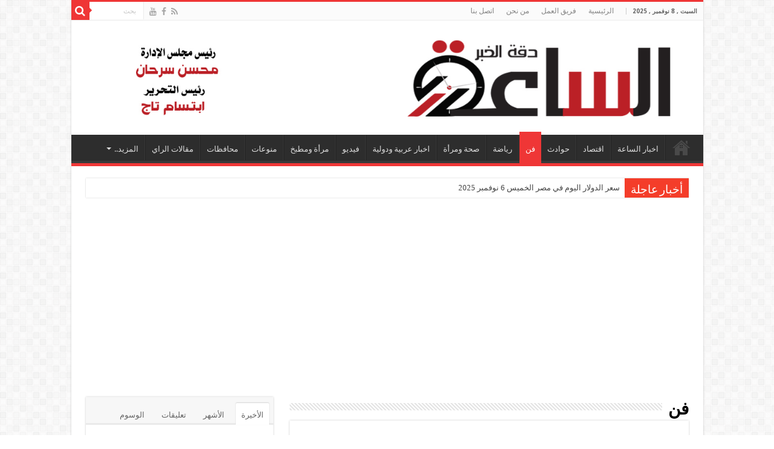

--- FILE ---
content_type: text/html; charset=UTF-8
request_url: https://www.koonnews.com/%D9%81%D9%86/
body_size: 129993
content:
<!DOCTYPE html>
<html dir="rtl" lang="ar" prefix="og: http://ogp.me/ns#">
<head>
<meta charset="UTF-8" />
<link rel="pingback" href="https://www.koonnews.com/xmlrpc.php" />
<meta name='robots' content='index, follow, max-image-preview:large, max-snippet:-1, max-video-preview:-1' />
	<style>img:is([sizes="auto" i], [sizes^="auto," i]) { contain-intrinsic-size: 3000px 1500px }</style>
	
	<!-- This site is optimized with the Yoast SEO plugin v25.7 - https://yoast.com/wordpress/plugins/seo/ -->
	<title>فن الأرشيف | بوابة الساعة الإخبارية</title>
	<link rel="canonical" href="https://www.koonnews.com/فن/" />
	<link rel="next" href="https://www.koonnews.com/%d9%81%d9%86/page/2/" />
	<meta property="og:locale" content="ar_AR" />
	<meta property="og:type" content="article" />
	<meta property="og:title" content="فن الأرشيف | بوابة الساعة الإخبارية" />
	<meta property="og:url" content="https://www.koonnews.com/فن/" />
	<meta property="og:site_name" content="بوابة الساعة الإخبارية" />
	<meta property="og:image" content="https://www.koonnews.com/wp-content/uploads/2024/01/ترويسه-عادية.jpg" />
	<meta property="og:image:width" content="1280" />
	<meta property="og:image:height" content="231" />
	<meta property="og:image:type" content="image/jpeg" />
	<meta name="twitter:card" content="summary_large_image" />
	<script type="application/ld+json" class="yoast-schema-graph">{"@context":"https://schema.org","@graph":[{"@type":"CollectionPage","@id":"https://www.koonnews.com/%d9%81%d9%86/","url":"https://www.koonnews.com/%d9%81%d9%86/","name":"فن الأرشيف | بوابة الساعة الإخبارية","isPartOf":{"@id":"https://www.koonnews.com/#website"},"primaryImageOfPage":{"@id":"https://www.koonnews.com/%d9%81%d9%86/#primaryimage"},"image":{"@id":"https://www.koonnews.com/%d9%81%d9%86/#primaryimage"},"thumbnailUrl":"https://www.koonnews.com/wp-content/uploads/2025/11/الشقنقيري.jpeg","breadcrumb":{"@id":"https://www.koonnews.com/%d9%81%d9%86/#breadcrumb"},"inLanguage":"ar"},{"@type":"ImageObject","inLanguage":"ar","@id":"https://www.koonnews.com/%d9%81%d9%86/#primaryimage","url":"https://www.koonnews.com/wp-content/uploads/2025/11/الشقنقيري.jpeg","contentUrl":"https://www.koonnews.com/wp-content/uploads/2025/11/الشقنقيري.jpeg","width":600,"height":400,"caption":"الشقنقيري يفجر الشائعة: \"منع المحجبات من إسكا كذب\""},{"@type":"BreadcrumbList","@id":"https://www.koonnews.com/%d9%81%d9%86/#breadcrumb","itemListElement":[{"@type":"ListItem","position":1,"name":"الرئيسية","item":"https://www.koonnews.com/"},{"@type":"ListItem","position":2,"name":"فن"}]},{"@type":"WebSite","@id":"https://www.koonnews.com/#website","url":"https://www.koonnews.com/","name":"بوابة الساعة الإخبارية","description":"رئيس مجلس الإدارة محسن سرحان","publisher":{"@id":"https://www.koonnews.com/#organization"},"potentialAction":[{"@type":"SearchAction","target":{"@type":"EntryPoint","urlTemplate":"https://www.koonnews.com/?s={search_term_string}"},"query-input":{"@type":"PropertyValueSpecification","valueRequired":true,"valueName":"search_term_string"}}],"inLanguage":"ar"},{"@type":"Organization","@id":"https://www.koonnews.com/#organization","name":"بوابة الساعة","url":"https://www.koonnews.com/","logo":{"@type":"ImageObject","inLanguage":"ar","@id":"https://www.koonnews.com/#/schema/logo/image/","url":"http://www.koonnews.com/wp-content/uploads/2022/09/9090.png","contentUrl":"http://www.koonnews.com/wp-content/uploads/2022/09/9090.png","width":410,"height":200,"caption":"بوابة الساعة"},"image":{"@id":"https://www.koonnews.com/#/schema/logo/image/"}}]}</script>
	<!-- / Yoast SEO plugin. -->


<link rel='dns-prefetch' href='//static.addtoany.com' />
<link rel='dns-prefetch' href='//www.googletagmanager.com' />
<link rel='dns-prefetch' href='//fonts.googleapis.com' />
<link rel="alternate" type="application/rss+xml" title="بوابة الساعة الإخبارية &laquo; الخلاصة" href="https://www.koonnews.com/feed/" />
<link rel="alternate" type="application/rss+xml" title="بوابة الساعة الإخبارية &laquo; خلاصة التعليقات" href="https://www.koonnews.com/comments/feed/" />
<link rel="alternate" type="application/rss+xml" title="بوابة الساعة الإخبارية &laquo; فن خلاصة التصنيف" href="https://www.koonnews.com/%d9%81%d9%86/feed/" />
<script type="text/javascript">
/* <![CDATA[ */
window._wpemojiSettings = {"baseUrl":"https:\/\/s.w.org\/images\/core\/emoji\/16.0.1\/72x72\/","ext":".png","svgUrl":"https:\/\/s.w.org\/images\/core\/emoji\/16.0.1\/svg\/","svgExt":".svg","source":{"concatemoji":"https:\/\/www.koonnews.com\/wp-includes\/js\/wp-emoji-release.min.js"}};
/*! This file is auto-generated */
!function(s,n){var o,i,e;function c(e){try{var t={supportTests:e,timestamp:(new Date).valueOf()};sessionStorage.setItem(o,JSON.stringify(t))}catch(e){}}function p(e,t,n){e.clearRect(0,0,e.canvas.width,e.canvas.height),e.fillText(t,0,0);var t=new Uint32Array(e.getImageData(0,0,e.canvas.width,e.canvas.height).data),a=(e.clearRect(0,0,e.canvas.width,e.canvas.height),e.fillText(n,0,0),new Uint32Array(e.getImageData(0,0,e.canvas.width,e.canvas.height).data));return t.every(function(e,t){return e===a[t]})}function u(e,t){e.clearRect(0,0,e.canvas.width,e.canvas.height),e.fillText(t,0,0);for(var n=e.getImageData(16,16,1,1),a=0;a<n.data.length;a++)if(0!==n.data[a])return!1;return!0}function f(e,t,n,a){switch(t){case"flag":return n(e,"\ud83c\udff3\ufe0f\u200d\u26a7\ufe0f","\ud83c\udff3\ufe0f\u200b\u26a7\ufe0f")?!1:!n(e,"\ud83c\udde8\ud83c\uddf6","\ud83c\udde8\u200b\ud83c\uddf6")&&!n(e,"\ud83c\udff4\udb40\udc67\udb40\udc62\udb40\udc65\udb40\udc6e\udb40\udc67\udb40\udc7f","\ud83c\udff4\u200b\udb40\udc67\u200b\udb40\udc62\u200b\udb40\udc65\u200b\udb40\udc6e\u200b\udb40\udc67\u200b\udb40\udc7f");case"emoji":return!a(e,"\ud83e\udedf")}return!1}function g(e,t,n,a){var r="undefined"!=typeof WorkerGlobalScope&&self instanceof WorkerGlobalScope?new OffscreenCanvas(300,150):s.createElement("canvas"),o=r.getContext("2d",{willReadFrequently:!0}),i=(o.textBaseline="top",o.font="600 32px Arial",{});return e.forEach(function(e){i[e]=t(o,e,n,a)}),i}function t(e){var t=s.createElement("script");t.src=e,t.defer=!0,s.head.appendChild(t)}"undefined"!=typeof Promise&&(o="wpEmojiSettingsSupports",i=["flag","emoji"],n.supports={everything:!0,everythingExceptFlag:!0},e=new Promise(function(e){s.addEventListener("DOMContentLoaded",e,{once:!0})}),new Promise(function(t){var n=function(){try{var e=JSON.parse(sessionStorage.getItem(o));if("object"==typeof e&&"number"==typeof e.timestamp&&(new Date).valueOf()<e.timestamp+604800&&"object"==typeof e.supportTests)return e.supportTests}catch(e){}return null}();if(!n){if("undefined"!=typeof Worker&&"undefined"!=typeof OffscreenCanvas&&"undefined"!=typeof URL&&URL.createObjectURL&&"undefined"!=typeof Blob)try{var e="postMessage("+g.toString()+"("+[JSON.stringify(i),f.toString(),p.toString(),u.toString()].join(",")+"));",a=new Blob([e],{type:"text/javascript"}),r=new Worker(URL.createObjectURL(a),{name:"wpTestEmojiSupports"});return void(r.onmessage=function(e){c(n=e.data),r.terminate(),t(n)})}catch(e){}c(n=g(i,f,p,u))}t(n)}).then(function(e){for(var t in e)n.supports[t]=e[t],n.supports.everything=n.supports.everything&&n.supports[t],"flag"!==t&&(n.supports.everythingExceptFlag=n.supports.everythingExceptFlag&&n.supports[t]);n.supports.everythingExceptFlag=n.supports.everythingExceptFlag&&!n.supports.flag,n.DOMReady=!1,n.readyCallback=function(){n.DOMReady=!0}}).then(function(){return e}).then(function(){var e;n.supports.everything||(n.readyCallback(),(e=n.source||{}).concatemoji?t(e.concatemoji):e.wpemoji&&e.twemoji&&(t(e.twemoji),t(e.wpemoji)))}))}((window,document),window._wpemojiSettings);
/* ]]> */
</script>
<style id='wp-emoji-styles-inline-css' type='text/css'>

	img.wp-smiley, img.emoji {
		display: inline !important;
		border: none !important;
		box-shadow: none !important;
		height: 1em !important;
		width: 1em !important;
		margin: 0 0.07em !important;
		vertical-align: -0.1em !important;
		background: none !important;
		padding: 0 !important;
	}
</style>
<link rel='stylesheet' id='wp-block-library-rtl-css' href='https://www.koonnews.com/wp-includes/css/dist/block-library/style-rtl.min.css' type='text/css' media='all' />
<style id='classic-theme-styles-inline-css' type='text/css'>
/*! This file is auto-generated */
.wp-block-button__link{color:#fff;background-color:#32373c;border-radius:9999px;box-shadow:none;text-decoration:none;padding:calc(.667em + 2px) calc(1.333em + 2px);font-size:1.125em}.wp-block-file__button{background:#32373c;color:#fff;text-decoration:none}
</style>
<style id='global-styles-inline-css' type='text/css'>
:root{--wp--preset--aspect-ratio--square: 1;--wp--preset--aspect-ratio--4-3: 4/3;--wp--preset--aspect-ratio--3-4: 3/4;--wp--preset--aspect-ratio--3-2: 3/2;--wp--preset--aspect-ratio--2-3: 2/3;--wp--preset--aspect-ratio--16-9: 16/9;--wp--preset--aspect-ratio--9-16: 9/16;--wp--preset--color--black: #000000;--wp--preset--color--cyan-bluish-gray: #abb8c3;--wp--preset--color--white: #ffffff;--wp--preset--color--pale-pink: #f78da7;--wp--preset--color--vivid-red: #cf2e2e;--wp--preset--color--luminous-vivid-orange: #ff6900;--wp--preset--color--luminous-vivid-amber: #fcb900;--wp--preset--color--light-green-cyan: #7bdcb5;--wp--preset--color--vivid-green-cyan: #00d084;--wp--preset--color--pale-cyan-blue: #8ed1fc;--wp--preset--color--vivid-cyan-blue: #0693e3;--wp--preset--color--vivid-purple: #9b51e0;--wp--preset--gradient--vivid-cyan-blue-to-vivid-purple: linear-gradient(135deg,rgba(6,147,227,1) 0%,rgb(155,81,224) 100%);--wp--preset--gradient--light-green-cyan-to-vivid-green-cyan: linear-gradient(135deg,rgb(122,220,180) 0%,rgb(0,208,130) 100%);--wp--preset--gradient--luminous-vivid-amber-to-luminous-vivid-orange: linear-gradient(135deg,rgba(252,185,0,1) 0%,rgba(255,105,0,1) 100%);--wp--preset--gradient--luminous-vivid-orange-to-vivid-red: linear-gradient(135deg,rgba(255,105,0,1) 0%,rgb(207,46,46) 100%);--wp--preset--gradient--very-light-gray-to-cyan-bluish-gray: linear-gradient(135deg,rgb(238,238,238) 0%,rgb(169,184,195) 100%);--wp--preset--gradient--cool-to-warm-spectrum: linear-gradient(135deg,rgb(74,234,220) 0%,rgb(151,120,209) 20%,rgb(207,42,186) 40%,rgb(238,44,130) 60%,rgb(251,105,98) 80%,rgb(254,248,76) 100%);--wp--preset--gradient--blush-light-purple: linear-gradient(135deg,rgb(255,206,236) 0%,rgb(152,150,240) 100%);--wp--preset--gradient--blush-bordeaux: linear-gradient(135deg,rgb(254,205,165) 0%,rgb(254,45,45) 50%,rgb(107,0,62) 100%);--wp--preset--gradient--luminous-dusk: linear-gradient(135deg,rgb(255,203,112) 0%,rgb(199,81,192) 50%,rgb(65,88,208) 100%);--wp--preset--gradient--pale-ocean: linear-gradient(135deg,rgb(255,245,203) 0%,rgb(182,227,212) 50%,rgb(51,167,181) 100%);--wp--preset--gradient--electric-grass: linear-gradient(135deg,rgb(202,248,128) 0%,rgb(113,206,126) 100%);--wp--preset--gradient--midnight: linear-gradient(135deg,rgb(2,3,129) 0%,rgb(40,116,252) 100%);--wp--preset--font-size--small: 13px;--wp--preset--font-size--medium: 20px;--wp--preset--font-size--large: 36px;--wp--preset--font-size--x-large: 42px;--wp--preset--spacing--20: 0.44rem;--wp--preset--spacing--30: 0.67rem;--wp--preset--spacing--40: 1rem;--wp--preset--spacing--50: 1.5rem;--wp--preset--spacing--60: 2.25rem;--wp--preset--spacing--70: 3.38rem;--wp--preset--spacing--80: 5.06rem;--wp--preset--shadow--natural: 6px 6px 9px rgba(0, 0, 0, 0.2);--wp--preset--shadow--deep: 12px 12px 50px rgba(0, 0, 0, 0.4);--wp--preset--shadow--sharp: 6px 6px 0px rgba(0, 0, 0, 0.2);--wp--preset--shadow--outlined: 6px 6px 0px -3px rgba(255, 255, 255, 1), 6px 6px rgba(0, 0, 0, 1);--wp--preset--shadow--crisp: 6px 6px 0px rgba(0, 0, 0, 1);}:where(.is-layout-flex){gap: 0.5em;}:where(.is-layout-grid){gap: 0.5em;}body .is-layout-flex{display: flex;}.is-layout-flex{flex-wrap: wrap;align-items: center;}.is-layout-flex > :is(*, div){margin: 0;}body .is-layout-grid{display: grid;}.is-layout-grid > :is(*, div){margin: 0;}:where(.wp-block-columns.is-layout-flex){gap: 2em;}:where(.wp-block-columns.is-layout-grid){gap: 2em;}:where(.wp-block-post-template.is-layout-flex){gap: 1.25em;}:where(.wp-block-post-template.is-layout-grid){gap: 1.25em;}.has-black-color{color: var(--wp--preset--color--black) !important;}.has-cyan-bluish-gray-color{color: var(--wp--preset--color--cyan-bluish-gray) !important;}.has-white-color{color: var(--wp--preset--color--white) !important;}.has-pale-pink-color{color: var(--wp--preset--color--pale-pink) !important;}.has-vivid-red-color{color: var(--wp--preset--color--vivid-red) !important;}.has-luminous-vivid-orange-color{color: var(--wp--preset--color--luminous-vivid-orange) !important;}.has-luminous-vivid-amber-color{color: var(--wp--preset--color--luminous-vivid-amber) !important;}.has-light-green-cyan-color{color: var(--wp--preset--color--light-green-cyan) !important;}.has-vivid-green-cyan-color{color: var(--wp--preset--color--vivid-green-cyan) !important;}.has-pale-cyan-blue-color{color: var(--wp--preset--color--pale-cyan-blue) !important;}.has-vivid-cyan-blue-color{color: var(--wp--preset--color--vivid-cyan-blue) !important;}.has-vivid-purple-color{color: var(--wp--preset--color--vivid-purple) !important;}.has-black-background-color{background-color: var(--wp--preset--color--black) !important;}.has-cyan-bluish-gray-background-color{background-color: var(--wp--preset--color--cyan-bluish-gray) !important;}.has-white-background-color{background-color: var(--wp--preset--color--white) !important;}.has-pale-pink-background-color{background-color: var(--wp--preset--color--pale-pink) !important;}.has-vivid-red-background-color{background-color: var(--wp--preset--color--vivid-red) !important;}.has-luminous-vivid-orange-background-color{background-color: var(--wp--preset--color--luminous-vivid-orange) !important;}.has-luminous-vivid-amber-background-color{background-color: var(--wp--preset--color--luminous-vivid-amber) !important;}.has-light-green-cyan-background-color{background-color: var(--wp--preset--color--light-green-cyan) !important;}.has-vivid-green-cyan-background-color{background-color: var(--wp--preset--color--vivid-green-cyan) !important;}.has-pale-cyan-blue-background-color{background-color: var(--wp--preset--color--pale-cyan-blue) !important;}.has-vivid-cyan-blue-background-color{background-color: var(--wp--preset--color--vivid-cyan-blue) !important;}.has-vivid-purple-background-color{background-color: var(--wp--preset--color--vivid-purple) !important;}.has-black-border-color{border-color: var(--wp--preset--color--black) !important;}.has-cyan-bluish-gray-border-color{border-color: var(--wp--preset--color--cyan-bluish-gray) !important;}.has-white-border-color{border-color: var(--wp--preset--color--white) !important;}.has-pale-pink-border-color{border-color: var(--wp--preset--color--pale-pink) !important;}.has-vivid-red-border-color{border-color: var(--wp--preset--color--vivid-red) !important;}.has-luminous-vivid-orange-border-color{border-color: var(--wp--preset--color--luminous-vivid-orange) !important;}.has-luminous-vivid-amber-border-color{border-color: var(--wp--preset--color--luminous-vivid-amber) !important;}.has-light-green-cyan-border-color{border-color: var(--wp--preset--color--light-green-cyan) !important;}.has-vivid-green-cyan-border-color{border-color: var(--wp--preset--color--vivid-green-cyan) !important;}.has-pale-cyan-blue-border-color{border-color: var(--wp--preset--color--pale-cyan-blue) !important;}.has-vivid-cyan-blue-border-color{border-color: var(--wp--preset--color--vivid-cyan-blue) !important;}.has-vivid-purple-border-color{border-color: var(--wp--preset--color--vivid-purple) !important;}.has-vivid-cyan-blue-to-vivid-purple-gradient-background{background: var(--wp--preset--gradient--vivid-cyan-blue-to-vivid-purple) !important;}.has-light-green-cyan-to-vivid-green-cyan-gradient-background{background: var(--wp--preset--gradient--light-green-cyan-to-vivid-green-cyan) !important;}.has-luminous-vivid-amber-to-luminous-vivid-orange-gradient-background{background: var(--wp--preset--gradient--luminous-vivid-amber-to-luminous-vivid-orange) !important;}.has-luminous-vivid-orange-to-vivid-red-gradient-background{background: var(--wp--preset--gradient--luminous-vivid-orange-to-vivid-red) !important;}.has-very-light-gray-to-cyan-bluish-gray-gradient-background{background: var(--wp--preset--gradient--very-light-gray-to-cyan-bluish-gray) !important;}.has-cool-to-warm-spectrum-gradient-background{background: var(--wp--preset--gradient--cool-to-warm-spectrum) !important;}.has-blush-light-purple-gradient-background{background: var(--wp--preset--gradient--blush-light-purple) !important;}.has-blush-bordeaux-gradient-background{background: var(--wp--preset--gradient--blush-bordeaux) !important;}.has-luminous-dusk-gradient-background{background: var(--wp--preset--gradient--luminous-dusk) !important;}.has-pale-ocean-gradient-background{background: var(--wp--preset--gradient--pale-ocean) !important;}.has-electric-grass-gradient-background{background: var(--wp--preset--gradient--electric-grass) !important;}.has-midnight-gradient-background{background: var(--wp--preset--gradient--midnight) !important;}.has-small-font-size{font-size: var(--wp--preset--font-size--small) !important;}.has-medium-font-size{font-size: var(--wp--preset--font-size--medium) !important;}.has-large-font-size{font-size: var(--wp--preset--font-size--large) !important;}.has-x-large-font-size{font-size: var(--wp--preset--font-size--x-large) !important;}
:where(.wp-block-post-template.is-layout-flex){gap: 1.25em;}:where(.wp-block-post-template.is-layout-grid){gap: 1.25em;}
:where(.wp-block-columns.is-layout-flex){gap: 2em;}:where(.wp-block-columns.is-layout-grid){gap: 2em;}
:root :where(.wp-block-pullquote){font-size: 1.5em;line-height: 1.6;}
</style>
<link rel='stylesheet' id='taqyeem-buttons-style-css' href='https://www.koonnews.com/wp-content/plugins/taqyeem-buttons/assets/style.css' type='text/css' media='all' />
<link rel='stylesheet' id='taqyeem-style-css' href='https://www.koonnews.com/wp-content/plugins/taqyeem/style.css' type='text/css' media='all' />
<link rel='stylesheet' id='tie-style-css' href='https://www.koonnews.com/wp-content/themes/sahifa/style.css' type='text/css' media='all' />
<link rel='stylesheet' id='tie-ilightbox-skin-css' href='https://www.koonnews.com/wp-content/themes/sahifa/css/ilightbox/dark-skin/skin.css' type='text/css' media='all' />
<link rel='stylesheet' id='Droid+Sans-css' href='https://fonts.googleapis.com/css?family=Droid+Sans%3Aregular%2C700' type='text/css' media='all' />
<link rel='stylesheet' id='droidarabickufi-css' href='https://fonts.googleapis.com/earlyaccess/droidarabickufi' type='text/css' media='all' />
<link rel='stylesheet' id='addtoany-css' href='https://www.koonnews.com/wp-content/plugins/add-to-any/addtoany.min.css' type='text/css' media='all' />
<script type="text/javascript" id="addtoany-core-js-before">
/* <![CDATA[ */
window.a2a_config=window.a2a_config||{};a2a_config.callbacks=[];a2a_config.overlays=[];a2a_config.templates={};a2a_localize = {
	Share: "Share",
	Save: "Save",
	Subscribe: "Subscribe",
	Email: "Email",
	Bookmark: "Bookmark",
	ShowAll: "Show all",
	ShowLess: "Show less",
	FindServices: "Find service(s)",
	FindAnyServiceToAddTo: "Instantly find any service to add to",
	PoweredBy: "Powered by",
	ShareViaEmail: "Share via email",
	SubscribeViaEmail: "Subscribe via email",
	BookmarkInYourBrowser: "Bookmark in your browser",
	BookmarkInstructions: "Press Ctrl+D or \u2318+D to bookmark this page",
	AddToYourFavorites: "Add to your favorites",
	SendFromWebOrProgram: "Send from any email address or email program",
	EmailProgram: "Email program",
	More: "More&#8230;",
	ThanksForSharing: "Thanks for sharing!",
	ThanksForFollowing: "Thanks for following!"
};
/* ]]> */
</script>
<script type="text/javascript" defer src="https://static.addtoany.com/menu/page.js" id="addtoany-core-js"></script>
<script type="text/javascript" src="https://www.koonnews.com/wp-includes/js/jquery/jquery.min.js" id="jquery-core-js"></script>
<script type="text/javascript" src="https://www.koonnews.com/wp-includes/js/jquery/jquery-migrate.min.js" id="jquery-migrate-js"></script>
<script type="text/javascript" defer src="https://www.koonnews.com/wp-content/plugins/add-to-any/addtoany.min.js" id="addtoany-jquery-js"></script>
<script type="text/javascript" src="https://www.koonnews.com/wp-content/plugins/taqyeem/js/tie.js" id="taqyeem-main-js"></script>

<!-- Google tag (gtag.js) snippet added by Site Kit -->
<!-- Google Analytics snippet added by Site Kit -->
<script type="text/javascript" src="https://www.googletagmanager.com/gtag/js?id=GT-M6JTFSD8" id="google_gtagjs-js" async></script>
<script type="text/javascript" id="google_gtagjs-js-after">
/* <![CDATA[ */
window.dataLayer = window.dataLayer || [];function gtag(){dataLayer.push(arguments);}
gtag("set","linker",{"domains":["www.koonnews.com"]});
gtag("js", new Date());
gtag("set", "developer_id.dZTNiMT", true);
gtag("config", "GT-M6JTFSD8");
 window._googlesitekit = window._googlesitekit || {}; window._googlesitekit.throttledEvents = []; window._googlesitekit.gtagEvent = (name, data) => { var key = JSON.stringify( { name, data } ); if ( !! window._googlesitekit.throttledEvents[ key ] ) { return; } window._googlesitekit.throttledEvents[ key ] = true; setTimeout( () => { delete window._googlesitekit.throttledEvents[ key ]; }, 5 ); gtag( "event", name, { ...data, event_source: "site-kit" } ); }; 
/* ]]> */
</script>
<link rel="https://api.w.org/" href="https://www.koonnews.com/wp-json/" /><link rel="alternate" title="JSON" type="application/json" href="https://www.koonnews.com/wp-json/wp/v2/categories/4" /><link rel="EditURI" type="application/rsd+xml" title="RSD" href="https://www.koonnews.com/xmlrpc.php?rsd" />
<link rel="stylesheet" href="https://www.koonnews.com/wp-content/themes/sahifa/rtl.css" type="text/css" media="screen" /><meta name="generator" content="WordPress 6.8.3" />
<meta name="generator" content="Site Kit by Google 1.159.0" /><script type='text/javascript'>
/* <![CDATA[ */
var taqyeem = {"ajaxurl":"https://www.koonnews.com/wp-admin/admin-ajax.php" , "your_rating":"تقييمك:"};
/* ]]> */
</script>

<style type="text/css" media="screen">

</style>
<link rel="shortcut icon" href="https://www.koonnews.com/wp-content/uploads/2024/01/ايق.png" title="Favicon" />
<!--[if IE]>
<script type="text/javascript">jQuery(document).ready(function (){ jQuery(".menu-item").has("ul").children("a").attr("aria-haspopup", "true");});</script>
<![endif]-->
<!--[if lt IE 9]>
<script src="https://www.koonnews.com/wp-content/themes/sahifa/js/html5.js"></script>
<script src="https://www.koonnews.com/wp-content/themes/sahifa/js/selectivizr-min.js"></script>
<![endif]-->
<!--[if IE 9]>
<link rel="stylesheet" type="text/css" media="all" href="https://www.koonnews.com/wp-content/themes/sahifa/css/ie9.css" />
<![endif]-->
<!--[if IE 8]>
<link rel="stylesheet" type="text/css" media="all" href="https://www.koonnews.com/wp-content/themes/sahifa/css/ie8.css" />
<![endif]-->
<!--[if IE 7]>
<link rel="stylesheet" type="text/css" media="all" href="https://www.koonnews.com/wp-content/themes/sahifa/css/ie7.css" />
<![endif]-->


<meta name="viewport" content="width=device-width, initial-scale=1.0" />



<style type="text/css" media="screen">

body{
	font-family: 'Droid Sans';
}

.page-title{
	font-family: Georgia, serif;
	font-size : 28px;
	font-weight: bold;
}

.post-title{
	font-family: 'droid arabic kufi';
	font-size : 22px;
}

body.single .entry, body.page .entry{
	font-size : 20px;
}

#main-nav,
.cat-box-content,
#sidebar .widget-container,
.post-listing,
#commentform {
	border-bottom-color: #ef3636;
}

.search-block .search-button,
#topcontrol,
#main-nav ul li.current-menu-item a,
#main-nav ul li.current-menu-item a:hover,
#main-nav ul li.current_page_parent a,
#main-nav ul li.current_page_parent a:hover,
#main-nav ul li.current-menu-parent a,
#main-nav ul li.current-menu-parent a:hover,
#main-nav ul li.current-page-ancestor a,
#main-nav ul li.current-page-ancestor a:hover,
.pagination span.current,
.share-post span.share-text,
.flex-control-paging li a.flex-active,
.ei-slider-thumbs li.ei-slider-element,
.review-percentage .review-item span span,
.review-final-score,
.button,
a.button,
a.more-link,
#main-content input[type="submit"],
.form-submit #submit,
#login-form .login-button,
.widget-feedburner .feedburner-subscribe,
input[type="submit"],
#buddypress button,
#buddypress a.button,
#buddypress input[type=submit],
#buddypress input[type=reset],
#buddypress ul.button-nav li a,
#buddypress div.generic-button a,
#buddypress .comment-reply-link,
#buddypress div.item-list-tabs ul li a span,
#buddypress div.item-list-tabs ul li.selected a,
#buddypress div.item-list-tabs ul li.current a,
#buddypress #members-directory-form div.item-list-tabs ul li.selected span,
#members-list-options a.selected,
#groups-list-options a.selected,
body.dark-skin #buddypress div.item-list-tabs ul li a span,
body.dark-skin #buddypress div.item-list-tabs ul li.selected a,
body.dark-skin #buddypress div.item-list-tabs ul li.current a,
body.dark-skin #members-list-options a.selected,
body.dark-skin #groups-list-options a.selected,
.search-block-large .search-button,
#featured-posts .flex-next:hover,
#featured-posts .flex-prev:hover,
a.tie-cart span.shooping-count,
.woocommerce span.onsale,
.woocommerce-page span.onsale ,
.woocommerce .widget_price_filter .ui-slider .ui-slider-handle,
.woocommerce-page .widget_price_filter .ui-slider .ui-slider-handle,
#check-also-close,
a.post-slideshow-next,
a.post-slideshow-prev,
.widget_price_filter .ui-slider .ui-slider-handle,
.quantity .minus:hover,
.quantity .plus:hover,
.mejs-container .mejs-controls .mejs-time-rail .mejs-time-current,
#reading-position-indicator  {
	background-color:#ef3636;
}

::-webkit-scrollbar-thumb{
	background-color:#ef3636 !important;
}

#theme-footer,
#theme-header,
.top-nav ul li.current-menu-item:before,
#main-nav .menu-sub-content ,
#main-nav ul ul,
#check-also-box {
	border-top-color: #ef3636;
}

.search-block:after {
	border-right-color:#ef3636;
}

body.rtl .search-block:after {
	border-left-color:#ef3636;
}

#main-nav ul > li.menu-item-has-children:hover > a:after,
#main-nav ul > li.mega-menu:hover > a:after {
	border-color:transparent transparent #ef3636;
}

.widget.timeline-posts li a:hover,
.widget.timeline-posts li a:hover span.tie-date {
	color: #ef3636;
}

.widget.timeline-posts li a:hover span.tie-date:before {
	background: #ef3636;
	border-color: #ef3636;
}

#order_review,
#order_review_heading {
	border-color: #ef3636;
}


</style>

		<script type="text/javascript">
			/* <![CDATA[ */
				var sf_position = '0';
				var sf_templates = "<a href=\"{search_url_escaped}\">\u0639\u0631\u0636 \u0643\u0644 \u0627\u0644\u0646\u062a\u0627\u0626\u062c<\/a>";
				var sf_input = '.search-live';
				jQuery(document).ready(function(){
					jQuery(sf_input).ajaxyLiveSearch({"expand":false,"searchUrl":"https:\/\/www.koonnews.com\/?s=%s","text":"Search","delay":500,"iwidth":180,"width":315,"ajaxUrl":"https:\/\/www.koonnews.com\/wp-admin\/admin-ajax.php","rtl":0});
					jQuery(".live-search_ajaxy-selective-input").keyup(function() {
						var width = jQuery(this).val().length * 8;
						if(width < 50) {
							width = 50;
						}
						jQuery(this).width(width);
					});
					jQuery(".live-search_ajaxy-selective-search").click(function() {
						jQuery(this).find(".live-search_ajaxy-selective-input").focus();
					});
					jQuery(".live-search_ajaxy-selective-close").click(function() {
						jQuery(this).parent().remove();
					});
				});
			/* ]]> */
		</script>
		<link rel="icon" href="https://www.koonnews.com/wp-content/uploads/2022/09/cropped-logo_on-32x32.png" sizes="32x32" />
<link rel="icon" href="https://www.koonnews.com/wp-content/uploads/2022/09/cropped-logo_on-192x192.png" sizes="192x192" />
<link rel="apple-touch-icon" href="https://www.koonnews.com/wp-content/uploads/2022/09/cropped-logo_on-180x180.png" />
<meta name="msapplication-TileImage" content="https://www.koonnews.com/wp-content/uploads/2022/09/cropped-logo_on-270x270.png" />
<script async src="https://pagead2.googlesyndication.com/pagead/js/adsbygoogle.js?client=ca-pub-4748035267269813"
     crossorigin="anonymous"></script>
	
	</head>
	


<body id="top" class="rtl archive category category-4 wp-custom-logo wp-theme-sahifa lazy-enabled">

<div class="wrapper-outer">

	<div class="background-cover"></div>

	<aside id="slide-out">

			<div class="search-mobile">
			<form method="get" id="searchform-mobile" action="https://www.koonnews.com/">
				<button class="search-button" type="submit" value="بحث"><i class="fa fa-search"></i></button>
				<input type="text" id="s-mobile" name="s" title="بحث" value="بحث" onfocus="if (this.value == 'بحث') {this.value = '';}" onblur="if (this.value == '') {this.value = 'بحث';}"  />
			</form>
		</div><!-- .search-mobile /-->
	
			<div class="social-icons">
		<a class="ttip-none" title="Rss" href="https://www.koonnews.com/feed/" target="_blank"><i class="fa fa-rss"></i></a><a class="ttip-none" title="Facebook" href="https://www.facebook.com/share/12Ed36b2GFy/" target="_blank"><i class="fa fa-facebook"></i></a><a class="ttip-none" title="Youtube" href="https://www.youtube.com/@%D8%A7%D9%84%D8%B3%D8%A7%D8%B9%D8%A9-%D8%AA8%D9%86" target="_blank"><i class="fa fa-youtube"></i></a>
			</div>

	
		<div id="mobile-menu" ></div>
	</aside><!-- #slide-out /-->

		<div id="wrapper" class="boxed-all">
		<div class="inner-wrapper">

		<header id="theme-header" class="theme-header full-logo">
						<div id="top-nav" class="top-nav">
				<div class="container">

							<span class="today-date">السبت , 8 نوفمبر , 2025</span>
				<div class="top-menu"><ul id="menu-%d8%a7%d9%84%d9%82%d8%a7%d8%a6%d9%85%d8%a9-%d8%a3%d8%b9%d9%84%d9%89-%d8%a7%d9%84%d9%87%d9%8a%d8%af%d8%b1" class="menu"><li id="menu-item-11931" class="menu-item menu-item-type-post_type menu-item-object-page menu-item-home menu-item-11931"><a href="https://www.koonnews.com/">الرئيسية</a></li>
<li id="menu-item-9344" class="menu-item menu-item-type-custom menu-item-object-custom menu-item-9344"><a href="#">فريق العمل</a></li>
<li id="menu-item-11951" class="menu-item menu-item-type-post_type menu-item-object-page menu-item-11951"><a href="https://www.koonnews.com/%d9%85%d9%86-%d9%86%d8%ad%d9%86/">من نحن</a></li>
<li id="menu-item-11950" class="menu-item menu-item-type-post_type menu-item-object-page menu-item-11950"><a href="https://www.koonnews.com/%d8%a7%d8%aa%d8%b5%d9%84-%d8%a8%d9%86%d8%a7/">اتصل بنا</a></li>
</ul></div>
						<div class="search-block">
						<form method="get" id="searchform-header" action="https://www.koonnews.com/">
							<button class="search-button" type="submit" value="بحث"><i class="fa fa-search"></i></button>
							<input class="search-live" type="text" id="s-header" name="s" title="بحث" value="بحث" onfocus="if (this.value == 'بحث') {this.value = '';}" onblur="if (this.value == '') {this.value = 'بحث';}"  />
						</form>
					</div><!-- .search-block /-->
			<div class="social-icons">
		<a class="ttip-none" title="Rss" href="https://www.koonnews.com/feed/" target="_blank"><i class="fa fa-rss"></i></a><a class="ttip-none" title="Facebook" href="https://www.facebook.com/share/12Ed36b2GFy/" target="_blank"><i class="fa fa-facebook"></i></a><a class="ttip-none" title="Youtube" href="https://www.youtube.com/@%D8%A7%D9%84%D8%B3%D8%A7%D8%B9%D8%A9-%D8%AA8%D9%86" target="_blank"><i class="fa fa-youtube"></i></a>
			</div>

	
	
				</div><!-- .container /-->
			</div><!-- .top-menu /-->
			
		<div class="header-content">

					<a id="slide-out-open" class="slide-out-open" href="#"><span></span></a>
		
			<div class="logo">
			<h2>								<a title="بوابة الساعة الإخبارية" href="https://www.koonnews.com/">
					<img src="https://www.koonnews.com/wp-content/uploads/2024/01/تتروسه-عع.jpg" alt="بوابة الساعة الإخبارية"  /><strong>بوابة الساعة الإخبارية رئيس مجلس الإدارة محسن سرحان</strong>
				</a>
			</h2>			</div><!-- .logo /-->
						<div class="clear"></div>

		</div>
													<nav id="main-nav">
				<div class="container">

				
					<div class="main-menu"><ul id="menu-%d8%a7%d9%84%d9%82%d8%a7%d8%a6%d9%85%d8%a9-%d8%a7%d9%84%d8%b1%d8%a6%d9%8a%d8%b3%d9%8a%d8%a9" class="menu"><li id="menu-item-13922" class="menu-item menu-item-type-post_type menu-item-object-page menu-item-home menu-item-13922"><a href="https://www.koonnews.com/">الرئيسية</a></li>
<li id="menu-item-11934" class="menu-item menu-item-type-taxonomy menu-item-object-category menu-item-11934"><a href="https://www.koonnews.com/%d8%a7%d8%ae%d8%a8%d8%a7%d8%b1-%d8%a7%d9%84%d8%b3%d8%a7%d8%b9%d8%a9/">اخبار الساعة</a></li>
<li id="menu-item-11935" class="menu-item menu-item-type-taxonomy menu-item-object-category menu-item-11935"><a href="https://www.koonnews.com/%d8%a7%d9%82%d8%aa%d8%b5%d8%a7%d8%af/">اقتصاد</a></li>
<li id="menu-item-11937" class="menu-item menu-item-type-taxonomy menu-item-object-category menu-item-11937"><a href="https://www.koonnews.com/%d8%ad%d9%88%d8%a7%d8%af%d8%ab/">حوادث</a></li>
<li id="menu-item-11938" class="menu-item menu-item-type-taxonomy menu-item-object-category current-menu-item menu-item-11938"><a href="https://www.koonnews.com/%d9%81%d9%86/">فن</a></li>
<li id="menu-item-11939" class="menu-item menu-item-type-taxonomy menu-item-object-category menu-item-11939"><a href="https://www.koonnews.com/%d8%b1%d9%8a%d8%a7%d8%b6%d8%a9/">رياضة</a></li>
<li id="menu-item-11940" class="menu-item menu-item-type-taxonomy menu-item-object-category menu-item-11940"><a href="https://www.koonnews.com/%d8%b5%d8%ad%d8%a9-%d9%88%d9%85%d8%b1%d8%a7%d8%a9/">صحة ومرأة</a></li>
<li id="menu-item-11941" class="menu-item menu-item-type-taxonomy menu-item-object-category menu-item-11941"><a href="https://www.koonnews.com/%d8%a7%d8%ae%d8%a8%d8%a7%d8%b1-%d8%b9%d8%b1%d8%a8%d9%8a%d8%a9-%d9%88%d8%af%d9%88%d9%84%d9%8a%d8%a9/">اخبار عربية ودولية</a></li>
<li id="menu-item-11946" class="menu-item menu-item-type-taxonomy menu-item-object-category menu-item-11946"><a href="https://www.koonnews.com/video/">فيديو</a></li>
<li id="menu-item-11947" class="menu-item menu-item-type-taxonomy menu-item-object-category menu-item-11947"><a href="https://www.koonnews.com/%d9%85%d8%b1%d8%a3%d8%a9-%d9%88%d9%85%d8%b7%d8%a8%d8%ae/">مرأة ومطبخ</a></li>
<li id="menu-item-11936" class="menu-item menu-item-type-taxonomy menu-item-object-category menu-item-11936"><a href="https://www.koonnews.com/%d9%85%d9%86%d9%88%d8%b9%d8%a7%d8%aa/">منوعات</a></li>
<li id="menu-item-11948" class="menu-item menu-item-type-taxonomy menu-item-object-category menu-item-11948"><a href="https://www.koonnews.com/%d9%85%d8%ad%d8%a7%d9%81%d8%b8%d8%a7%d8%aa/">محافظات</a></li>
<li id="menu-item-11949" class="menu-item menu-item-type-taxonomy menu-item-object-category menu-item-11949"><a href="https://www.koonnews.com/%d9%85%d9%82%d8%a7%d9%84%d8%a7%d8%aa-%d8%a7%d9%84%d8%b1%d8%a7%d9%8a/">مقالات الراي</a></li>
<li id="menu-item-11942" class="menu-item menu-item-type-taxonomy menu-item-object-category menu-item-has-children menu-item-11942"><a href="https://www.koonnews.com/%d9%85%d9%86%d9%88%d8%b9%d8%a7%d8%aa/">المزيد..</a>
<ul class="sub-menu menu-sub-content">
	<li id="menu-item-11943" class="menu-item menu-item-type-taxonomy menu-item-object-category menu-item-11943"><a href="https://www.koonnews.com/%d9%85%d9%86%d9%88%d8%b9%d8%a7%d8%aa/%d8%af%d9%8a%d9%86-%d9%88%d8%af%d9%86%d9%8a%d8%a7-%d9%85%d9%86%d9%88%d8%b9%d8%a7%d8%aa/">دين ودنيا</a></li>
	<li id="menu-item-11944" class="menu-item menu-item-type-taxonomy menu-item-object-category menu-item-11944"><a href="https://www.koonnews.com/%d9%85%d9%86%d9%88%d8%b9%d8%a7%d8%aa/%d8%b3%d8%a7%d8%b9%d8%a9-%d8%b2%d9%85%d8%a7%d9%86/">ساعة زمان</a></li>
	<li id="menu-item-11945" class="menu-item menu-item-type-taxonomy menu-item-object-category menu-item-11945"><a href="https://www.koonnews.com/%d9%85%d8%a7-%d9%88%d8%b1%d8%a7%d8%a1-%d8%a7%d9%84%d8%b7%d8%a8%d9%8a%d8%b9%d8%a9/">ما وراء الطبيعة</a></li>
</ul>
</li>
</ul></div>					
					
				</div>
			</nav><!-- .main-nav /-->
					</header><!-- #header /-->

		
	<div class="clear"></div>
	<div id="breaking-news" class="breaking-news">
		<span class="breaking-news-title"><i class="fa fa-bolt"></i> <span>أخبار عاجلة</span></span>
		
					<ul>
					<li><a href="https://www.koonnews.com/%d8%b3%d8%b9%d8%b1-%d8%a7%d9%84%d8%af%d9%88%d9%84%d8%a7%d8%b1-%d8%a7%d9%84%d9%8a%d9%88%d9%85-%d9%81%d9%8a-%d9%85%d8%b5%d8%b1-%d8%a7%d9%84%d8%ae%d9%85%d9%8a%d8%b3-6-%d9%86%d9%88%d9%81%d9%85%d8%a8%d8%b1/" title="سعر الدولار اليوم في مصر الخميس 6 نوفمبر 2025">سعر الدولار اليوم في مصر الخميس 6 نوفمبر 2025</a></li>
					<li><a href="https://www.koonnews.com/%d8%a7%d8%b1%d8%aa%d9%81%d8%a7%d8%b9-%d8%b7%d9%81%d9%8a%d9%81-%d9%81%d9%8a-%d8%a3%d8%b3%d8%b9%d8%a7%d8%b1-%d8%a7%d9%84%d8%b0%d9%87%d8%a8-%d8%a8%d9%85%d8%b5%d8%b1-%d8%a7%d9%84%d9%8a%d9%88%d9%85-6/" title="ارتفاع طفيف في أسعار الذهب بمصر اليوم 6 نوفمبر 2025">ارتفاع طفيف في أسعار الذهب بمصر اليوم 6 نوفمبر 2025</a></li>
					<li><a href="https://www.koonnews.com/%d8%b3%d8%b9%d8%b1-%d8%a7%d9%84%d8%af%d9%88%d9%84%d8%a7%d8%b1-%d8%a7%d9%84%d9%8a%d9%88%d9%85-%d9%81%d9%8a-%d9%85%d8%b5%d8%b1-5-%d9%86%d9%88%d9%81%d9%85%d8%a8%d8%b1-2025-2/" title="سعر الدولار اليوم في مصر&#8230; 5 نوفمبر 2025">سعر الدولار اليوم في مصر&#8230; 5 نوفمبر 2025</a></li>
					<li><a href="https://www.koonnews.com/%d8%a7%d9%86%d8%ae%d9%81%d8%a7%d8%b6-%d8%a3%d8%b3%d8%b9%d8%a7%d8%b1-%d8%a7%d9%84%d8%b0%d9%87%d8%a8-%d9%81%d9%8a-%d9%85%d8%b5%d8%b1-%d8%a7%d9%84%d9%8a%d9%88%d9%85-5-%d9%86%d9%88%d9%81%d9%85%d8%a8%d8%b1/" title="انخفاض أسعار الذهب في مصر اليوم 5 نوفمبر 2025">انخفاض أسعار الذهب في مصر اليوم 5 نوفمبر 2025</a></li>
					<li><a href="https://www.koonnews.com/17862-2%d8%b5%d8%af%d9%85%d8%a9-%d8%a7%d9%84%d8%b0%d9%87%d8%a8-%d8%a7%d9%86%d8%ae%d9%81%d8%a7%d8%b6-%d9%85%d9%81%d8%a7%d8%ac%d8%a6-%d9%8a%d9%87%d8%b2-%d8%a7%d9%84%d8%b3%d9%88%d9%82-%d8%a7%d9%84%d9%85/" title="صدمة الذهب: انخفاض مفاجئ يهز السوق المصري">صدمة الذهب: انخفاض مفاجئ يهز السوق المصري</a></li>
					<li><a href="https://www.koonnews.com/%d8%a3%d8%b3%d8%b9%d8%a7%d8%b1-%d8%a7%d9%84%d8%af%d9%88%d9%84%d8%a7%d8%b1-%d8%a7%d9%84%d8%a3%d9%85%d8%b1%d9%8a%d9%83%d9%8a-%d8%a7%d9%84%d9%8a%d9%88%d9%85-%d9%81%d9%8a-%d9%85%d8%b5%d8%b1-2-%d9%86/" title="أسعار الدولار الأمريكي اليوم في مصر (2 نوفمبر 2025)">أسعار الدولار الأمريكي اليوم في مصر (2 نوفمبر 2025)</a></li>
					<li><a href="https://www.koonnews.com/%d8%a7%d8%b3%d8%aa%d9%82%d8%b1%d8%a7%d8%b1-%d8%a3%d8%b3%d8%b9%d8%a7%d8%b1-%d8%a7%d9%84%d8%b0%d9%87%d8%a8-%d9%81%d9%8a-%d9%85%d8%b5%d8%b1-%d9%85%d8%b9-%d8%a5%d8%ac%d8%a7%d8%b2%d8%a9-%d8%a7%d9%84%d8%b5/" title="استقرار أسعار الذهب في مصر مع إجازة الصاغة">استقرار أسعار الذهب في مصر مع إجازة الصاغة</a></li>
					<li><a href="https://www.koonnews.com/%d8%b3%d8%b9%d8%b1-%d8%a7%d9%84%d8%af%d9%88%d9%84%d8%a7%d8%b1-%d9%85%d9%82%d8%a7%d8%a8%d9%84-%d8%a7%d9%84%d8%ac%d9%86%d9%8a%d9%87-%d8%a7%d9%84%d9%85%d8%b5%d8%b1%d9%8a-%d9%85%d8%b3%d8%a7%d8%a1-%d8%a7/" title="سعر الدولار مقابل الجنيه المصري مساء اليوم الجمعة 24 أكتوبر 2025">سعر الدولار مقابل الجنيه المصري مساء اليوم الجمعة 24 أكتوبر 2025</a></li>
					<li><a href="https://www.koonnews.com/%d8%b5%d8%af%d9%85%d8%a9-%d8%b0%d9%87%d8%a8%d9%8a%d8%a9-%d8%a3%d8%b3%d8%b9%d8%a7%d8%b1-%d8%aa%d8%b4%d8%aa%d8%b9%d9%84-%d9%81%d9%8a-%d9%85%d8%b5%d8%b1/" title="صدمة ذهبية: أسعار تشتعل في مصر">صدمة ذهبية: أسعار تشتعل في مصر</a></li>
					<li><a href="https://www.koonnews.com/%d8%a3%d8%b3%d8%b9%d8%a7%d8%b1-%d8%a7%d9%84%d8%af%d9%88%d9%84%d8%a7%d8%b1-%d9%81%d9%8a-%d9%85%d8%b5%d8%b1-%d8%a7%d9%84%d9%8a%d9%88%d9%85-%d8%a7%d9%84%d8%ae%d9%85%d9%8a%d8%b3-23-%d8%a3%d9%83%d8%aa/" title="أسعار الدولار في مصر اليوم الخميس 23 أكتوبر 2025">أسعار الدولار في مصر اليوم الخميس 23 أكتوبر 2025</a></li>
					<li><a href="https://www.koonnews.com/%d8%a3%d8%b3%d8%b9%d8%a7%d8%b1-%d8%a7%d9%84%d8%b0%d9%87%d8%a8-%d9%81%d9%8a-%d9%85%d8%b5%d8%b1-%d8%a7%d9%84%d9%8a%d9%88%d9%85-%d8%a7%d9%84%d8%ae%d9%85%d9%8a%d8%b3-23-%d8%a3%d9%83%d8%aa%d9%88%d8%a8/" title="أسعار الذهب في مصر اليوم الخميس 23 أكتوبر 2025">أسعار الذهب في مصر اليوم الخميس 23 أكتوبر 2025</a></li>
					<li><a href="https://www.koonnews.com/%d8%b3%d8%b9%d8%b1-%d8%a7%d9%84%d8%af%d9%88%d9%84%d8%a7%d8%b1-%d9%81%d9%8a-%d9%85%d8%b5%d8%b1-%d8%a7%d9%84%d9%8a%d9%88%d9%85-%d8%a7%d9%84%d8%a3%d8%b1%d8%a8%d8%b9%d8%a7%d8%a1-22-%d8%a3%d9%83%d8%aa/" title="سعر الدولار في مصر اليوم الأربعاء 22 أكتوبر 2025">سعر الدولار في مصر اليوم الأربعاء 22 أكتوبر 2025</a></li>
					<li><a href="https://www.koonnews.com/%d8%b5%d8%af%d9%85%d8%a9-%d9%81%d9%8a-%d8%a3%d8%b3%d9%88%d8%a7%d9%82-%d8%a7%d9%84%d8%b0%d9%87%d8%a8-%d8%a7%d9%86%d9%87%d9%8a%d8%a7%d8%b1-%d9%85%d9%81%d8%a7%d8%ac%d8%a6-%d9%8a%d9%87%d8%b2-%d9%85%d8%b5/" title="صدمة في أسواق الذهب: انهيار مفاجئ يهز مصر">صدمة في أسواق الذهب: انهيار مفاجئ يهز مصر</a></li>
					<li><a href="https://www.koonnews.com/%d8%b3%d8%b9%d8%b1-%d8%a7%d9%84%d8%af%d9%88%d9%84%d8%a7%d8%b1-%d8%a7%d9%84%d9%8a%d9%88%d9%85-%d9%81%d9%8a-%d9%85%d8%b5%d8%b1-%d8%aa%d8%b1%d8%a7%d8%ac%d8%b9-%d8%b7%d9%81%d9%8a%d9%81-%d9%8a%d8%b9%d9%83/" title="سعر الدولار اليوم في مصر: تراجع طفيف يعكس استقرارًا نسبيًا">سعر الدولار اليوم في مصر: تراجع طفيف يعكس استقرارًا نسبيًا</a></li>
					<li><a href="https://www.koonnews.com/%d8%b3%d8%b9%d8%b1-%d8%a7%d9%84%d8%af%d9%88%d9%84%d8%a7%d8%b1-%d8%a7%d9%84%d9%8a%d9%88%d9%85-%d9%81%d9%8a-%d9%85%d8%b5%d8%b1-%d8%a7%d8%b3%d8%aa%d9%82%d8%b1%d8%a7%d8%b1-%d9%86%d8%b3%d8%a8%d9%8a-%d8%b9/" title="سعر الدولار اليوم في مصر: استقرار نسبي عند 47.50 جنيه">سعر الدولار اليوم في مصر: استقرار نسبي عند 47.50 جنيه</a></li>
					<li><a href="https://www.koonnews.com/%d8%a7%d8%b1%d8%aa%d9%81%d8%a7%d8%b9-%d8%a3%d8%b3%d8%b9%d8%a7%d8%b1-%d8%a7%d9%84%d8%b0%d9%87%d8%a8-%d9%8a%d8%b9%d8%b2%d8%b2-%d8%a7%d9%84%d8%a7%d8%b3%d8%aa%d8%ab%d9%85%d8%a7%d8%b1-%d8%a7%d9%84%d8%a2/" title="ارتفاع أسعار الذهب يعزز الاستثمار الآمن">ارتفاع أسعار الذهب يعزز الاستثمار الآمن</a></li>
					<li><a href="https://www.koonnews.com/%d8%a7%d8%b3%d8%aa%d9%82%d8%b1%d8%a7%d8%b1-%d8%a3%d8%b3%d8%b9%d8%a7%d8%b1-%d8%a7%d9%84%d8%af%d9%88%d9%84%d8%a7%d8%b1-%d9%81%d9%8a-%d9%85%d8%b5%d8%b1-%d8%a7%d9%84%d9%8a%d9%88%d9%85-%d8%ab%d8%a8%d8%a7/" title="استقرار أسعار الدولار في مصر اليوم.. ثبات نسبي يطمئن الأسواق">استقرار أسعار الدولار في مصر اليوم.. ثبات نسبي يطمئن الأسواق</a></li>
					<li><a href="https://www.koonnews.com/%d9%87%d8%a8%d9%88%d8%b7-%d9%85%d9%81%d8%a7%d8%ac%d8%a6-%d9%84%d9%84%d8%b0%d9%87%d8%a8-%d9%81%d9%8a-%d9%85%d8%b5%d8%b1-%d9%88%d8%a7%d9%84%d9%81%d8%b6%d8%a9-%d8%aa%d8%ac%d8%b0%d8%a8-%d8%b5%d8%ba/" title="هبوط مفاجئ للذهب في مصر.. والفضة تجذب صغار المستثمرين">هبوط مفاجئ للذهب في مصر.. والفضة تجذب صغار المستثمرين</a></li>
					<li><a href="https://www.koonnews.com/%d8%b9%d8%af%d8%a7%d9%84%d8%a9-%d8%a7%d9%84%d8%b4%d8%a7%d8%b1%d8%b9-%d8%aa%d9%86%d8%aa%d8%b5%d8%b1-%d8%a7%d9%84%d9%82%d8%a8%d8%b6-%d8%b9%d9%84%d9%89-%d9%83%d9%85%d8%b3%d8%a7%d8%b1%d9%8a-%d8%a3%d8%b3/" title="عدالة الشارع تنتصر: القبض على كمساري أسقط عم فوزي في المنصورة">عدالة الشارع تنتصر: القبض على كمساري أسقط عم فوزي في المنصورة</a></li>
					<li><a href="https://www.koonnews.com/%d8%a3%d8%b3%d8%b9%d8%a7%d8%b1-%d8%a7%d9%84%d8%af%d9%88%d9%84%d8%a7%d8%b1-%d8%a7%d9%84%d9%8a%d9%88%d9%85-%d9%81%d9%8a-%d9%85%d8%b5%d8%b1-%d8%ab%d8%a8%d8%a7%d8%aa-%d9%86%d8%b3%d8%a8%d9%8a-%d9%85%d8%b9/" title="أسعار الدولار اليوم في مصر: ثبات نسبي مع تباين طفيف بين البنوك">أسعار الدولار اليوم في مصر: ثبات نسبي مع تباين طفيف بين البنوك</a></li>
					</ul>
					
		
		<script type="text/javascript">
			jQuery(document).ready(function(){
								jQuery('#breaking-news ul').innerFade({animationType: 'fade', speed: 750 , timeout: 3500});
							});
					</script>
	</div> <!-- .breaking-news -->

	
	<div id="main-content" class="container sidebar-left">

	<div class="content">
	
		
			
		<div class="page-head">
		
			<h1 class="page-title">
				فن			</h1>
			
						
			<div class="stripe-line"></div>

					</div>
		
				
				
		<div class="post-listing archive-box">


	<article class="item-list">
	
		<h2 class="post-box-title">
			<a href="https://www.koonnews.com/%d8%a7%d9%84%d8%b4%d9%82%d9%86%d9%82%d9%8a%d8%b1%d9%8a-%d9%8a%d9%81%d8%ac%d8%b1-%d8%a7%d9%84%d8%b4%d8%a7%d8%a6%d8%b9%d8%a9-%d9%85%d9%86%d8%b9-%d8%a7%d9%84%d9%85%d8%ad%d8%ac%d8%a8%d8%a7%d8%aa-%d9%85/">الشقنقيري يفجر الشائعة: &#8220;منع المحجبات من إسكا كذب&#8221;</a>
		</h2>
		
		<p class="post-meta">
	
		
	<span class="tie-date"><i class="fa fa-clock-o"></i>2025/11/04 2:41:00 مساءً</span>	
	
	<span class="post-comments"><i class="fa fa-comments"></i><a href="https://www.koonnews.com/%d8%a7%d9%84%d8%b4%d9%82%d9%86%d9%82%d9%8a%d8%b1%d9%8a-%d9%8a%d9%81%d8%ac%d8%b1-%d8%a7%d9%84%d8%b4%d8%a7%d8%a6%d8%b9%d8%a9-%d9%85%d9%86%d8%b9-%d8%a7%d9%84%d9%85%d8%ad%d8%ac%d8%a8%d8%a7%d8%aa-%d9%85/#respond">0</a></span>
</p>
					

		
			
		
		<div class="post-thumbnail">
			<a href="https://www.koonnews.com/%d8%a7%d9%84%d8%b4%d9%82%d9%86%d9%82%d9%8a%d8%b1%d9%8a-%d9%8a%d9%81%d8%ac%d8%b1-%d8%a7%d9%84%d8%b4%d8%a7%d8%a6%d8%b9%d8%a9-%d9%85%d9%86%d8%b9-%d8%a7%d9%84%d9%85%d8%ad%d8%ac%d8%a8%d8%a7%d8%aa-%d9%85/">
				<img width="310" height="165" src="https://www.koonnews.com/wp-content/uploads/2025/11/الشقنقيري-310x165.jpeg" class="attachment-tie-medium size-tie-medium wp-post-image" alt="الشقنقيري يفجر الشائعة: &quot;منع المحجبات من إسكا كذب&quot;" decoding="async" fetchpriority="high" />				<span class="fa overlay-icon"></span>
			</a>
		</div><!-- post-thumbnail /-->
		
					
		<div class="entry">
			<p>في تصريح حاسم أنهى جدلاً واسعًا على وسائل التواصل، نفى الفنان محمد الشقنقيري، الشريك في مطعم &#8220;إسكا&#8221;، الشائعات المتداولة عن منع المحجبات من دخول المطعم، مؤكدًا أن &#8220;الموضوع ملوش علاقة بالمحجبات خالص، هنمنعهم ليه؟ المطعم بيكون فيه محجبات على طول عادي&#8221;. &nbsp; &nbsp; أدلى الشقنقيري بهذا التوضيح في فيديو نشره على إنستجرام، ردًا على حملة تشويه انتشرت بعد فيديو يظهر &hellip;</p>
			<a class="more-link" href="https://www.koonnews.com/%d8%a7%d9%84%d8%b4%d9%82%d9%86%d9%82%d9%8a%d8%b1%d9%8a-%d9%8a%d9%81%d8%ac%d8%b1-%d8%a7%d9%84%d8%b4%d8%a7%d8%a6%d8%b9%d8%a9-%d9%85%d9%86%d8%b9-%d8%a7%d9%84%d9%85%d8%ad%d8%ac%d8%a8%d8%a7%d8%aa-%d9%85/">أكمل القراءة &raquo;</a>
		</div>

				
		<div class="clear"></div>
	</article><!-- .item-list -->
	

	<article class="item-list">
	
		<h2 class="post-box-title">
			<a href="https://www.koonnews.com/%d9%83%d8%a7%d8%b1%d8%ab%d8%a9-%d8%a7%d9%84%d8%b6%d8%ad%d9%83-%d8%a7%d9%84%d8%b7%d8%a8%d9%8a%d8%b9%d9%8a%d8%a9-%d9%85%d8%ad%d9%85%d8%af-%d8%b3%d9%84%d8%a7%d9%85-%d9%8a%d9%87%d8%b2-%d8%a7%d9%84%d8%b4/">كارثة الضحك الطبيعية: محمد سلام يهز الشاشة بقنبلة كوميدية</a>
		</h2>
		
		<p class="post-meta">
	
		
	<span class="tie-date"><i class="fa fa-clock-o"></i>2025/10/30 9:41:27 صباحًا</span>	
	
	<span class="post-comments"><i class="fa fa-comments"></i><a href="https://www.koonnews.com/%d9%83%d8%a7%d8%b1%d8%ab%d8%a9-%d8%a7%d9%84%d8%b6%d8%ad%d9%83-%d8%a7%d9%84%d8%b7%d8%a8%d9%8a%d8%b9%d9%8a%d8%a9-%d9%85%d8%ad%d9%85%d8%af-%d8%b3%d9%84%d8%a7%d9%85-%d9%8a%d9%87%d8%b2-%d8%a7%d9%84%d8%b4/#respond">0</a></span>
</p>
					

		
			
		
		<div class="post-thumbnail">
			<a href="https://www.koonnews.com/%d9%83%d8%a7%d8%b1%d8%ab%d8%a9-%d8%a7%d9%84%d8%b6%d8%ad%d9%83-%d8%a7%d9%84%d8%b7%d8%a8%d9%8a%d8%b9%d9%8a%d8%a9-%d9%85%d8%ad%d9%85%d8%af-%d8%b3%d9%84%d8%a7%d9%85-%d9%8a%d9%87%d8%b2-%d8%a7%d9%84%d8%b4/">
				<img width="310" height="165" src="https://www.koonnews.com/wp-content/uploads/2025/10/1-74-310x165.jpg" class="attachment-tie-medium size-tie-medium wp-post-image" alt="كارثة الضحك الطبيعية: محمد سلام يهز الشاشة بقنبلة كوميدية" decoding="async" />				<span class="fa overlay-icon"></span>
			</a>
		</div><!-- post-thumbnail /-->
		
					
		<div class="entry">
			<p>بعد عرض أول حلقتين من مسلسل &#8220;كارثة طبيعية&#8221;، أشعل الفنان محمد سلام حماس الجمهور، محولاً الترقب إلى عاصفة من التعليقات الإيجابية على وسائل التواصل. البداية القوية، المفعمة بالمفاجآت والكوميديا غير التقليدية، جعلت المشاهدين يتساءلون: هل ستتحول &#8220;الكارثة&#8221; من عنوان رمزي إلى حدث درامي يقلب مجرى القصة؟نجح سلام في سرقة الأضواء بأدائه العفوي وخفة ظله الفريدة، مقدماً شخصية شاب متزوج من &hellip;</p>
			<a class="more-link" href="https://www.koonnews.com/%d9%83%d8%a7%d8%b1%d8%ab%d8%a9-%d8%a7%d9%84%d8%b6%d8%ad%d9%83-%d8%a7%d9%84%d8%b7%d8%a8%d9%8a%d8%b9%d9%8a%d8%a9-%d9%85%d8%ad%d9%85%d8%af-%d8%b3%d9%84%d8%a7%d9%85-%d9%8a%d9%87%d8%b2-%d8%a7%d9%84%d8%b4/">أكمل القراءة &raquo;</a>
		</div>

				
		<div class="clear"></div>
	</article><!-- .item-list -->
	

	<article class="item-list">
	
		<h2 class="post-box-title">
			<a href="https://www.koonnews.com/%d9%83%d8%b1%d9%8a%d9%85-%d9%81%d9%87%d9%85%d9%8a-%d9%8a%d9%81%d8%b6%d8%ad-%d8%a3%d8%b3%d8%b1%d8%a7%d8%b1%d9%87-%d8%b5%d8%b1%d8%a7%d8%b9-%d9%85%d8%b9-%d8%a7%d9%84%d8%ac%d9%84%d8%b7%d8%a7%d8%aa-%d8%a7/">كريم فهمي يفضح أسراره: صراع مع الجلطات الرئوية وجروح الطفولة من التنمر</a>
		</h2>
		
		<p class="post-meta">
	
		
	<span class="tie-date"><i class="fa fa-clock-o"></i>2025/10/29 9:44:32 صباحًا</span>	
	
	<span class="post-comments"><i class="fa fa-comments"></i><a href="https://www.koonnews.com/%d9%83%d8%b1%d9%8a%d9%85-%d9%81%d9%87%d9%85%d9%8a-%d9%8a%d9%81%d8%b6%d8%ad-%d8%a3%d8%b3%d8%b1%d8%a7%d8%b1%d9%87-%d8%b5%d8%b1%d8%a7%d8%b9-%d9%85%d8%b9-%d8%a7%d9%84%d8%ac%d9%84%d8%b7%d8%a7%d8%aa-%d8%a7/#respond">0</a></span>
</p>
					

		
			
		
		<div class="post-thumbnail">
			<a href="https://www.koonnews.com/%d9%83%d8%b1%d9%8a%d9%85-%d9%81%d9%87%d9%85%d9%8a-%d9%8a%d9%81%d8%b6%d8%ad-%d8%a3%d8%b3%d8%b1%d8%a7%d8%b1%d9%87-%d8%b5%d8%b1%d8%a7%d8%b9-%d9%85%d8%b9-%d8%a7%d9%84%d8%ac%d9%84%d8%b7%d8%a7%d8%aa-%d8%a7/">
				<img width="310" height="165" src="https://www.koonnews.com/wp-content/uploads/2025/10/1-72-310x165.jpg" class="attachment-tie-medium size-tie-medium wp-post-image" alt="كريم فهمي يفضح أسراره: صراع مع الجلطات الرئوية وجروح الطفولة من التنمر" decoding="async" />				<span class="fa overlay-icon"></span>
			</a>
		</div><!-- post-thumbnail /-->
		
					
		<div class="entry">
			<p>في حديث تلفزيوني يلامس الروح، أفصح الفنان كريم فهمي عن أشد التحديات التي واجهها في مسيرته الحياتية، مشيراً إلى أزمة صحية حادة ألقت بثقلها على كاهله. أصيب فهمي بجلطتين مفاجئتين في الرئتين، في حدث أعاد تعريف أيامه. &#8220;من أكثر الصعوبات اللي عدت علينا فترة لما جالي جلطتين في الرئة فجأة&#8221;، روى بألم يعصف بالقلب، متابعاً: &#8220;وكل ما بتكبر بتكتشف إن &hellip;</p>
			<a class="more-link" href="https://www.koonnews.com/%d9%83%d8%b1%d9%8a%d9%85-%d9%81%d9%87%d9%85%d9%8a-%d9%8a%d9%81%d8%b6%d8%ad-%d8%a3%d8%b3%d8%b1%d8%a7%d8%b1%d9%87-%d8%b5%d8%b1%d8%a7%d8%b9-%d9%85%d8%b9-%d8%a7%d9%84%d8%ac%d9%84%d8%b7%d8%a7%d8%aa-%d8%a7/">أكمل القراءة &raquo;</a>
		</div>

				
		<div class="clear"></div>
	</article><!-- .item-list -->
	

	<article class="item-list">
	
		<h2 class="post-box-title">
			<a href="https://www.koonnews.com/%d9%85%d9%8a-%d8%b9%d8%b2-%d8%a7%d9%84%d8%af%d9%8a%d9%86-%d8%aa%d9%86%d9%81%d8%ac%d8%b1-%d8%b9%d8%a7%d8%b7%d9%81%d9%8a%d9%8b%d8%a7-%d8%b9%d8%a7%d8%af%d9%84-%d8%a5%d9%85%d8%a7%d9%85-%d8%af%d8%ae/">مي عز الدين تنفجر عاطفيًا: &#8220;عادل إمام دخلني بيته وعرفني بعائلته.. قيمة كبيرة</a>
		</h2>
		
		<p class="post-meta">
	
		
	<span class="tie-date"><i class="fa fa-clock-o"></i>2025/10/26 9:23:31 صباحًا</span>	
	
	<span class="post-comments"><i class="fa fa-comments"></i><a href="https://www.koonnews.com/%d9%85%d9%8a-%d8%b9%d8%b2-%d8%a7%d9%84%d8%af%d9%8a%d9%86-%d8%aa%d9%86%d9%81%d8%ac%d8%b1-%d8%b9%d8%a7%d8%b7%d9%81%d9%8a%d9%8b%d8%a7-%d8%b9%d8%a7%d8%af%d9%84-%d8%a5%d9%85%d8%a7%d9%85-%d8%af%d8%ae/#respond">0</a></span>
</p>
					

		
			
		
		<div class="post-thumbnail">
			<a href="https://www.koonnews.com/%d9%85%d9%8a-%d8%b9%d8%b2-%d8%a7%d9%84%d8%af%d9%8a%d9%86-%d8%aa%d9%86%d9%81%d8%ac%d8%b1-%d8%b9%d8%a7%d8%b7%d9%81%d9%8a%d9%8b%d8%a7-%d8%b9%d8%a7%d8%af%d9%84-%d8%a5%d9%85%d8%a7%d9%85-%d8%af%d8%ae/">
				<img width="310" height="165" src="https://www.koonnews.com/wp-content/uploads/2025/10/1-67-310x165.jpg" class="attachment-tie-medium size-tie-medium wp-post-image" alt="مي عز الدين تنفجر عاطفيًا: &quot;عادل إمام دخلني بيته وعرفني بعائلته.. قيمة كبيرة" decoding="async" loading="lazy" />				<span class="fa overlay-icon"></span>
			</a>
		</div><!-- post-thumbnail /-->
		
					
		<div class="entry">
			<p> انفجرت الفنانة مي عز الدين دموع الفرح في بودكاست &#8220;بوب كورنر&#8221; مع هبة عبد الغني، كاشفة عن قصة حب فني وإنساني عميق مع الزعيم عادل إمام، حيث لم يقتصر تكريمه لها على المنصات العامة، بل امتد إلى دعوة خاصة إلى بيته لتعرّف على عائلته بأكملها، مما أثار موجة من الإعجاب والتفاعل الجامح على وسائل التواصل! &nbsp; روت مي بحميمية: &#8220;الزعيم &hellip;</p>
			<a class="more-link" href="https://www.koonnews.com/%d9%85%d9%8a-%d8%b9%d8%b2-%d8%a7%d9%84%d8%af%d9%8a%d9%86-%d8%aa%d9%86%d9%81%d8%ac%d8%b1-%d8%b9%d8%a7%d8%b7%d9%81%d9%8a%d9%8b%d8%a7-%d8%b9%d8%a7%d8%af%d9%84-%d8%a5%d9%85%d8%a7%d9%85-%d8%af%d8%ae/">أكمل القراءة &raquo;</a>
		</div>

				
		<div class="clear"></div>
	</article><!-- .item-list -->
	

	<article class="item-list">
	
		<h2 class="post-box-title">
			<a href="https://www.koonnews.com/%d9%85%d9%86%d8%a9-%d8%b4%d9%84%d8%a8%d9%8a-%d8%aa%d8%a4%d9%83%d8%af-%d8%b2%d9%88%d8%a7%d8%ac%d9%87%d8%a7-%d9%85%d9%86-%d8%a3%d8%ad%d9%85%d8%af-%d8%a7%d9%84%d8%ac%d9%86%d8%a7%d9%8a%d9%86%d9%8a-%d8%a8/">منة شلبي تؤكد زواجها من أحمد الجنايني بعد تسريب صادم لعقد القران</a>
		</h2>
		
		<p class="post-meta">
	
		
	<span class="tie-date"><i class="fa fa-clock-o"></i>2025/10/24 6:31:17 مساءً</span>	
	
	<span class="post-comments"><i class="fa fa-comments"></i><span>التعليقات <span class="screen-reader-text"> على منة شلبي تؤكد زواجها من أحمد الجنايني بعد تسريب صادم لعقد القران مغلقة</span></span></span>
</p>
					

		
			
		
		<div class="post-thumbnail">
			<a href="https://www.koonnews.com/%d9%85%d9%86%d8%a9-%d8%b4%d9%84%d8%a8%d9%8a-%d8%aa%d8%a4%d9%83%d8%af-%d8%b2%d9%88%d8%a7%d8%ac%d9%87%d8%a7-%d9%85%d9%86-%d8%a3%d8%ad%d9%85%d8%af-%d8%a7%d9%84%d8%ac%d9%86%d8%a7%d9%8a%d9%86%d9%8a-%d8%a8/">
				<img width="310" height="165" src="https://www.koonnews.com/wp-content/uploads/2025/10/منة-شلبي-والجنايني-310x165.jpg" class="attachment-tie-medium size-tie-medium wp-post-image" alt="منة شلبي تؤكد زواجها من أحمد الجنايني بعد تسريب صادم لعقد القران" decoding="async" loading="lazy" />				<span class="fa overlay-icon"></span>
			</a>
		</div><!-- post-thumbnail /-->
		
					
		<div class="entry">
			<p>كسرت الفنانة منة شلبي حاجز الصمت، معلنة زواجها من المنتج أحمد الجنايني في بيان رسمي، بعد تسريب وثيقة عقد قرانهما أشعلت مواقع التواصل. الوثيقة، التي ظهرت أمس وتحمل تاريخ 13 أكتوبر، أثارت جدلاً واسعاً، حيث شكك البعض في صحتها، بينما أغدق آخرون التهاني. &nbsp; شلبي، التي أكدت أن حفل الزفاف كان عائلياً بعيداً عن الأضواء، كشفت أن تأخير الإعلان جاء &hellip;</p>
			<a class="more-link" href="https://www.koonnews.com/%d9%85%d9%86%d8%a9-%d8%b4%d9%84%d8%a8%d9%8a-%d8%aa%d8%a4%d9%83%d8%af-%d8%b2%d9%88%d8%a7%d8%ac%d9%87%d8%a7-%d9%85%d9%86-%d8%a3%d8%ad%d9%85%d8%af-%d8%a7%d9%84%d8%ac%d9%86%d8%a7%d9%8a%d9%86%d9%8a-%d8%a8/">أكمل القراءة &raquo;</a>
		</div>

				
		<div class="clear"></div>
	</article><!-- .item-list -->
	

	<article class="item-list">
	
		<h2 class="post-box-title">
			<a href="https://www.koonnews.com/%d9%8a%d8%a7%d8%b3%d8%b1-%d9%81%d8%b1%d8%ac-%d9%8a%d9%83%d8%b3%d8%b1-%d8%b5%d9%85%d8%aa%d9%87-%d9%81%d9%8a-%d9%88%d8%a7%d8%ad%d8%af-%d9%85%d9%86-%d8%a7%d9%84%d9%86%d8%a7%d8%b3-%d9%85%d8%a3%d8%b3/">ياسر فرج يكسر صمته في &#8220;واحد من الناس&#8221;: مأساة الفراق وصدمة الوسط الفني</a>
		</h2>
		
		<p class="post-meta">
	
		
	<span class="tie-date"><i class="fa fa-clock-o"></i>2025/10/23 11:21:31 صباحًا</span>	
	
	<span class="post-comments"><i class="fa fa-comments"></i><span>التعليقات <span class="screen-reader-text"> على ياسر فرج يكسر صمته في &#8220;واحد من الناس&#8221;: مأساة الفراق وصدمة الوسط الفني مغلقة</span></span></span>
</p>
					

		
			
		
		<div class="post-thumbnail">
			<a href="https://www.koonnews.com/%d9%8a%d8%a7%d8%b3%d8%b1-%d9%81%d8%b1%d8%ac-%d9%8a%d9%83%d8%b3%d8%b1-%d8%b5%d9%85%d8%aa%d9%87-%d9%81%d9%8a-%d9%88%d8%a7%d8%ad%d8%af-%d9%85%d9%86-%d8%a7%d9%84%d9%86%d8%a7%d8%b3-%d9%85%d8%a3%d8%b3/">
				<img width="310" height="165" src="https://www.koonnews.com/wp-content/uploads/2025/10/ياسر-فرج-310x165.jpg" class="attachment-tie-medium size-tie-medium wp-post-image" alt="ياسر فرج يكسر صمته في &quot;واحد من الناس&quot;: مأساة الفراق وصدمة الوسط الفني" decoding="async" loading="lazy" />				<span class="fa overlay-icon"></span>
			</a>
		</div><!-- post-thumbnail /-->
		
					
		<div class="entry">
			<p>في حلقة مؤثرة من برنامج &#8220;واحد من الناس&#8221;، يطل الفنان ياسر فرج لأول مرة بعد غياب خمس سنوات، مع الإعلامي الدكتور عمرو الليثي، على قناة الحياة في التاسعة والنصف مساء الأحد المقبل. يكشف فرج أسرار ابتعاده عن الساحة الفنية، ويتناول بجرأة أصعب تجربة في حياته بعد وفاة زوجته إثر صراع مع السرطان.يروي ياسر تفاصيل مؤلمة عن مرافقته لزوجته خلال خمس &hellip;</p>
			<a class="more-link" href="https://www.koonnews.com/%d9%8a%d8%a7%d8%b3%d8%b1-%d9%81%d8%b1%d8%ac-%d9%8a%d9%83%d8%b3%d8%b1-%d8%b5%d9%85%d8%aa%d9%87-%d9%81%d9%8a-%d9%88%d8%a7%d8%ad%d8%af-%d9%85%d9%86-%d8%a7%d9%84%d9%86%d8%a7%d8%b3-%d9%85%d8%a3%d8%b3/">أكمل القراءة &raquo;</a>
		</div>

				
		<div class="clear"></div>
	</article><!-- .item-list -->
	

	<article class="item-list">
	
		<h2 class="post-box-title">
			<a href="https://www.koonnews.com/%d8%b9%d9%81%d9%88%d9%8a%d8%a9-%d8%aa%d8%ab%d9%8a%d8%b1-%d8%a7%d9%84%d8%ac%d8%af%d9%84-%d9%82%d8%a8%d9%84%d8%a9-%d9%86%d9%88%d8%b1-%d8%a5%d9%8a%d9%87%d8%a7%d8%a8-%d9%84%d9%84%d9%8a%d9%84%d9%89-%d8%b9/">عفوية تثير الجدل: قبلة نور إيهاب لليلى علوي تهز السجادة الحمراء في الجونة</a>
		</h2>
		
		<p class="post-meta">
	
		
	<span class="tie-date"><i class="fa fa-clock-o"></i>2025/10/22 9:21:17 صباحًا</span>	
	
	<span class="post-comments"><i class="fa fa-comments"></i><span>التعليقات <span class="screen-reader-text"> على عفوية تثير الجدل: قبلة نور إيهاب لليلى علوي تهز السجادة الحمراء في الجونة مغلقة</span></span></span>
</p>
					

		
			
		
		<div class="post-thumbnail">
			<a href="https://www.koonnews.com/%d8%b9%d9%81%d9%88%d9%8a%d8%a9-%d8%aa%d8%ab%d9%8a%d8%b1-%d8%a7%d9%84%d8%ac%d8%af%d9%84-%d9%82%d8%a8%d9%84%d8%a9-%d9%86%d9%88%d8%b1-%d8%a5%d9%8a%d9%87%d8%a7%d8%a8-%d9%84%d9%84%d9%8a%d9%84%d9%89-%d8%b9/">
				<img width="310" height="165" src="https://www.koonnews.com/wp-content/uploads/2025/10/1-61-310x165.jpg" class="attachment-tie-medium size-tie-medium wp-post-image" alt="عفوية تثير الجدل: قبلة نور إيهاب لليلى علوي تهز السجادة الحمراء في الجونة" decoding="async" loading="lazy" />				<span class="fa overlay-icon"></span>
			</a>
		</div><!-- post-thumbnail /-->
		
					
		<div class="entry">
			<p>في لحظة عفوية أشعلت مواقع التواصل الاجتماعي، شهد مهرجان الجونة السينمائي الدولي، في دورته الثامنة التي انطلقت اليوم الخميس 16 أكتوبر 2025، تفاعلاً واسعاً حول لقطة جمعت النجمة الكبيرة ليلى علوي بالفنانة الشابة نور إيهاب على السجادة الحمراء، خلال العرض الخاص لفيلم &#8220;أحلى السادة&#8221; (المعروف أيضاً بـ&#8221;السادة الأفاضل&#8221;). &nbsp; وفقاً لتقارير إعلامية حديثة، وصلت نور إيهاب إلى الريد كاربت مرتدية &hellip;</p>
			<a class="more-link" href="https://www.koonnews.com/%d8%b9%d9%81%d9%88%d9%8a%d8%a9-%d8%aa%d8%ab%d9%8a%d8%b1-%d8%a7%d9%84%d8%ac%d8%af%d9%84-%d9%82%d8%a8%d9%84%d8%a9-%d9%86%d9%88%d8%b1-%d8%a5%d9%8a%d9%87%d8%a7%d8%a8-%d9%84%d9%84%d9%8a%d9%84%d9%89-%d8%b9/">أكمل القراءة &raquo;</a>
		</div>

				
		<div class="clear"></div>
	</article><!-- .item-list -->
	

	<article class="item-list">
	
		<h2 class="post-box-title">
			<a href="https://www.koonnews.com/%d9%8a%d8%b3%d8%b1%d8%a7-%d8%aa%d8%b1%d9%88%d9%8a-%d8%b0%d9%83%d8%b1%d9%8a%d8%a7%d8%aa%d9%87%d8%a7-%d9%85%d8%b9-%d9%8a%d9%88%d8%b3%d9%81-%d8%b4%d8%a7%d9%87%d9%8a%d9%86-%d9%82%d8%a7%d9%84%d9%8a/">يسرا تروي ذكرياتها مع يوسف شاهين: &#8220;قالي حمارة بس علمني الفن&#8221;</a>
		</h2>
		
		<p class="post-meta">
	
		
	<span class="tie-date"><i class="fa fa-clock-o"></i>2025/10/20 10:22:47 صباحًا</span>	
	
	<span class="post-comments"><i class="fa fa-comments"></i><span>التعليقات <span class="screen-reader-text"> على يسرا تروي ذكرياتها مع يوسف شاهين: &#8220;قالي حمارة بس علمني الفن&#8221; مغلقة</span></span></span>
</p>
					

		
			
		
		<div class="post-thumbnail">
			<a href="https://www.koonnews.com/%d9%8a%d8%b3%d8%b1%d8%a7-%d8%aa%d8%b1%d9%88%d9%8a-%d8%b0%d9%83%d8%b1%d9%8a%d8%a7%d8%aa%d9%87%d8%a7-%d9%85%d8%b9-%d9%8a%d9%88%d8%b3%d9%81-%d8%b4%d8%a7%d9%87%d9%8a%d9%86-%d9%82%d8%a7%d9%84%d9%8a/">
				<img width="310" height="165" src="https://www.koonnews.com/wp-content/uploads/2025/10/يسرا-310x165.jpg" class="attachment-tie-medium size-tie-medium wp-post-image" alt="يسرا تروي ذكرياتها مع يوسف شاهين: &quot;قالي حمارة بس علمني الفن&quot;" decoding="async" loading="lazy" />				<span class="fa overlay-icon"></span>
			</a>
		</div><!-- post-thumbnail /-->
		
					
		<div class="entry">
			<p>في لحظات مؤثرة خلال ندوة بمهرجان الجونة السينمائي في دورته الثامنة أمس الأحد 19 أكتوبر 2025، استعادت الفنانة يسرا ذكرياتها مع المخرج الراحل يوسف شاهين أثناء تحضير فيلم &#8220;حدوتة مصرية&#8221;. &nbsp; خلال الندوة، التي أقيمت احتفاءً بمئوية شاهين ضمن عرض &#8220;إسكندرية كمان وكمان&#8221;، بكت يسرا وقالت: &#8220;يوسف وحشني، كان مدرسة في الفن والحياة&#8221;. &nbsp; بحضور حسين فهمي وخالد يوسف، روت &hellip;</p>
			<a class="more-link" href="https://www.koonnews.com/%d9%8a%d8%b3%d8%b1%d8%a7-%d8%aa%d8%b1%d9%88%d9%8a-%d8%b0%d9%83%d8%b1%d9%8a%d8%a7%d8%aa%d9%87%d8%a7-%d9%85%d8%b9-%d9%8a%d9%88%d8%b3%d9%81-%d8%b4%d8%a7%d9%87%d9%8a%d9%86-%d9%82%d8%a7%d9%84%d9%8a/">أكمل القراءة &raquo;</a>
		</div>

				
		<div class="clear"></div>
	</article><!-- .item-list -->
	

	<article class="item-list">
	
		<h2 class="post-box-title">
			<a href="https://www.koonnews.com/%d9%8a%d8%a7%d8%b3%d8%b1-%d8%ac%d9%84%d8%a7%d9%84-%d9%8a%d9%8f%d9%84%d9%87%d8%a8-%d8%a7%d9%84%d9%85%d8%b4%d8%a7%d8%b9%d8%b1-%d8%b2%d9%88%d8%ac%d8%aa%d9%8a-%d8%b3%d9%86%d8%af%d9%8a-%d9%88-%d8%b3/">ياسر جلال يُلهب المشاعر: &#8220;زوجتي سندي و سر نجاحي</a>
		</h2>
		
		<p class="post-meta">
	
		
	<span class="tie-date"><i class="fa fa-clock-o"></i>2025/10/19 10:02:22 صباحًا</span>	
	
	<span class="post-comments"><i class="fa fa-comments"></i><span>التعليقات <span class="screen-reader-text"> على ياسر جلال يُلهب المشاعر: &#8220;زوجتي سندي و سر نجاحي مغلقة</span></span></span>
</p>
					

		
			
		
		<div class="post-thumbnail">
			<a href="https://www.koonnews.com/%d9%8a%d8%a7%d8%b3%d8%b1-%d8%ac%d9%84%d8%a7%d9%84-%d9%8a%d9%8f%d9%84%d9%87%d8%a8-%d8%a7%d9%84%d9%85%d8%b4%d8%a7%d8%b9%d8%b1-%d8%b2%d9%88%d8%ac%d8%aa%d9%8a-%d8%b3%d9%86%d8%af%d9%8a-%d9%88-%d8%b3/">
				<img width="310" height="165" src="https://www.koonnews.com/wp-content/uploads/2025/10/ياسر-جلال-وزوجته-2-310x165.jpg" class="attachment-tie-medium size-tie-medium wp-post-image" alt="ياسر جلال يُلهب المشاعر: &quot;زوجتي سندي و سر نجاحي" decoding="async" loading="lazy" />				<span class="fa overlay-icon"></span>
			</a>
		</div><!-- post-thumbnail /-->
		
					
		<div class="entry">
			<p>خطف الفنان ياسر جلال، عضو مجلس الشيوخ، قلوب الجمهور بتصريح عاطفي مؤثر خلال مداخلة مع عمرو أديب في برنامج &#8220;الحكاية&#8221; على إم بي سي مصر، حيث أعلن بحماس: &#8220;أنا بحب مراتي هبة جدًا، هي سندي وسبب نجاحي، وربنا بيكرمني بدعمها&#8221;. &nbsp; جاء هذا الاعتراف أثناء حديثه عن مكالمة هاتفية أثارت جدلاً خلال جلسة بالشيوخ، موضحًا أنها كانت مع زوجته هبة &hellip;</p>
			<a class="more-link" href="https://www.koonnews.com/%d9%8a%d8%a7%d8%b3%d8%b1-%d8%ac%d9%84%d8%a7%d9%84-%d9%8a%d9%8f%d9%84%d9%87%d8%a8-%d8%a7%d9%84%d9%85%d8%b4%d8%a7%d8%b9%d8%b1-%d8%b2%d9%88%d8%ac%d8%aa%d9%8a-%d8%b3%d9%86%d8%af%d9%8a-%d9%88-%d8%b3/">أكمل القراءة &raquo;</a>
		</div>

				
		<div class="clear"></div>
	</article><!-- .item-list -->
	

	<article class="item-list">
	
		<h2 class="post-box-title">
			<a href="https://www.koonnews.com/%d9%81%d8%a7%d8%b1%d9%88%d9%82-%d8%b9%d9%8a%d8%b7%d8%a9-%d9%86%d8%ac%d9%85-%d8%a7%d9%84%d9%85%d8%b3%d8%b1%d8%ad-%d8%a7%d9%84%d9%85%d8%aa%d9%88%d8%a7%d8%b6%d8%b9-%d9%8a%d9%88%d8%af%d9%91%d8%b9-%d8%a7/">فاروق عيطة.. نجم المسرح المتواضع يودّع الفن برحيل هادئ في دمياط</a>
		</h2>
		
		<p class="post-meta">
	
		
	<span class="tie-date"><i class="fa fa-clock-o"></i>2025/10/17 6:56:30 مساءً</span>	
	
	<span class="post-comments"><i class="fa fa-comments"></i><span>التعليقات <span class="screen-reader-text"> على فاروق عيطة.. نجم المسرح المتواضع يودّع الفن برحيل هادئ في دمياط مغلقة</span></span></span>
</p>
					

		
			
		
		<div class="post-thumbnail">
			<a href="https://www.koonnews.com/%d9%81%d8%a7%d8%b1%d9%88%d9%82-%d8%b9%d9%8a%d8%b7%d8%a9-%d9%86%d8%ac%d9%85-%d8%a7%d9%84%d9%85%d8%b3%d8%b1%d8%ad-%d8%a7%d9%84%d9%85%d8%aa%d9%88%d8%a7%d8%b6%d8%b9-%d9%8a%d9%88%d8%af%d9%91%d8%b9-%d8%a7/">
				<img width="310" height="165" src="https://www.koonnews.com/wp-content/uploads/2025/10/1-11-310x165.jpeg" class="attachment-tie-medium size-tie-medium wp-post-image" alt="فاروق عيطة.. نجم المسرح المتواضع يودّع الفن برحيل هادئ في دمياط" decoding="async" loading="lazy" />				<span class="fa overlay-icon"></span>
			</a>
		</div><!-- post-thumbnail /-->
		
					
		<div class="entry">
			<p>ولد الفنان فاروق عيطة في 18 مايو 1954 بكفر البطيخ، محافظة دمياط، ليصبح أحد أبرز نجوم المسرح المصري بموهبته الهادئة وحضوره الصادق. &nbsp; بعد دراسته بالمعهد العالي للفنون المسرحية، انضم إلى المسرح القومي، حاملاً رسالة فنية تجمع بين التنوير وهموم الناس. &nbsp; لم يكتفِ بالخشبة، بل تألق في الدراما التلفزيونية، بداية من مسلسل &#8220;أفواه وأرانب&#8221; عام 1978، وتنوعت أدواره بين &hellip;</p>
			<a class="more-link" href="https://www.koonnews.com/%d9%81%d8%a7%d8%b1%d9%88%d9%82-%d8%b9%d9%8a%d8%b7%d8%a9-%d9%86%d8%ac%d9%85-%d8%a7%d9%84%d9%85%d8%b3%d8%b1%d8%ad-%d8%a7%d9%84%d9%85%d8%aa%d9%88%d8%a7%d8%b6%d8%b9-%d9%8a%d9%88%d8%af%d9%91%d8%b9-%d8%a7/">أكمل القراءة &raquo;</a>
		</div>

				
		<div class="clear"></div>
	</article><!-- .item-list -->
	
</div>
		
			<div class="pagination">
		<span class="pages">صفحة 1 من 8</span><span class="current">1</span><a href="https://www.koonnews.com/%D9%81%D9%86/page/2/" class="page" title="2">2</a><a href="https://www.koonnews.com/%D9%81%D9%86/page/3/" class="page" title="3">3</a><a href="https://www.koonnews.com/%D9%81%D9%86/page/4/" class="page" title="4">4</a><a href="https://www.koonnews.com/%D9%81%D9%86/page/5/" class="page" title="5">5</a>					<span id="tie-next-page">
					<a href="https://www.koonnews.com/%D9%81%D9%86/page/2/" >&raquo;</a>					</span>
					<span class="extend">...</span><a href="https://www.koonnews.com/%D9%81%D9%86/page/8/" class="last" title="الأخيرة &raquo;">الأخيرة &raquo;</a>	</div>
			
	</div> <!-- .content -->

<aside id="sidebar">
	<div class="theiaStickySidebar">
	<div class="widget" id="tabbed-widget">
		<div class="widget-container">
			<div class="widget-top">
				<ul class="tabs posts-taps">
				<li class="tabs"><a href="#tab2">الأخيرة</a></li><li class="tabs"><a href="#tab1">الأشهر</a></li><li class="tabs"><a href="#tab3">تعليقات</a></li><li class="tabs"><a href="#tab4">الوسوم</a></li>				</ul>
			</div>

						<div id="tab2" class="tabs-wrap">
				<ul>
							<li >
							<div class="post-thumbnail">
					<a href="https://www.koonnews.com/%d8%a7%d9%84%d8%b7%d9%82%d8%b3-%d8%ba%d8%af%d9%8b%d8%a7-%d8%a7%d9%84%d8%b3%d8%a8%d8%aa-%d9%81%d9%8a-%d9%85%d8%b5%d8%b1-%d8%ad%d8%b1%d8%a7%d8%b1%d8%a9-%d9%86%d9%87%d8%a7%d8%b1%d9%8a%d8%a9-%d9%88%d8%b4/" rel="bookmark"><img width="110" height="75" src="https://www.koonnews.com/wp-content/uploads/2025/09/2-2-110x75.png" class="attachment-tie-small size-tie-small wp-post-image" alt="الطقس غدًا السبت في مصر: حرارة نهارية وشبورة مائية صباحية مع رياح معتدلة" decoding="async" loading="lazy" /><span class="fa overlay-icon"></span></a>
				</div><!-- post-thumbnail /-->
						<h3><a href="https://www.koonnews.com/%d8%a7%d9%84%d8%b7%d9%82%d8%b3-%d8%ba%d8%af%d9%8b%d8%a7-%d8%a7%d9%84%d8%b3%d8%a8%d8%aa-%d9%81%d9%8a-%d9%85%d8%b5%d8%b1-%d8%ad%d8%b1%d8%a7%d8%b1%d8%a9-%d9%86%d9%87%d8%a7%d8%b1%d9%8a%d8%a9-%d9%88%d8%b4/">الطقس غدًا السبت في مصر&#8230; حرارة نهارية وشبورة مائية صباحية مع رياح معتدلة</a></h3>
			 <span class="tie-date"><i class="fa fa-clock-o"></i>2025/11/07 10:05:25 مساءً</span>		</li>
				<li >
							<div class="post-thumbnail">
					<a href="https://www.koonnews.com/%d8%a3%d8%b3%d9%8a%d8%b1-%d9%81%d9%84%d8%b3%d8%b7%d9%8a%d9%86%d9%8a-%d8%b1%d8%b9%d8%a8-%d8%a5%d8%b3%d8%b1%d8%a7%d8%a6%d9%8a%d9%84-%d9%85%d9%86-%d9%85%d8%b5%d8%b1-%d9%88%d8%a7%d8%b6%d8%ad-%d9%81/" rel="bookmark"><img width="110" height="75" src="https://www.koonnews.com/wp-content/uploads/2025/11/اسير-فلسطيني-110x75.jpg" class="attachment-tie-small size-tie-small wp-post-image" alt="أسير فلسطيني: &quot;رعب إسرائيل من مصر واضح في سجونها&quot;.. فوبيا من المناورات الروتينية" decoding="async" loading="lazy" /><span class="fa overlay-icon"></span></a>
				</div><!-- post-thumbnail /-->
						<h3><a href="https://www.koonnews.com/%d8%a3%d8%b3%d9%8a%d8%b1-%d9%81%d9%84%d8%b3%d8%b7%d9%8a%d9%86%d9%8a-%d8%b1%d8%b9%d8%a8-%d8%a5%d8%b3%d8%b1%d8%a7%d8%a6%d9%8a%d9%84-%d9%85%d9%86-%d9%85%d8%b5%d8%b1-%d9%88%d8%a7%d8%b6%d8%ad-%d9%81/">أسير فلسطيني: &#8220;رعب إسرائيل من مصر واضح في سجونها&#8221;.. فوبيا من المناورات الروتينية</a></h3>
			 <span class="tie-date"><i class="fa fa-clock-o"></i>2025/11/07 8:29:35 مساءً</span>		</li>
				<li >
							<div class="post-thumbnail">
					<a href="https://www.koonnews.com/%d8%b7%d9%84%d8%a8-%d8%b2%d9%88%d8%a7%d8%ac-%d8%ac%d8%b1%d9%8a%d8%a1-%d9%81%d9%8a-%d9%85%d8%af%d8%b1%d8%ac%d8%a7%d8%aa-%d8%b4%d8%a8%d9%8a%d8%a8%d8%a9-%d8%a7%d9%84%d9%82%d8%a8%d8%a7%d8%a6%d9%84-%d9%81/" rel="bookmark"><img width="110" height="75" src="https://www.koonnews.com/wp-content/uploads/2025/11/لاعب-جزائري-110x75.png" class="attachment-tie-small size-tie-small wp-post-image" alt="طلب زواج جريء في مدرجات شبيبة القبائل: فيديو يثير إعجاباً وانتقادات في الجزائر ⭕⭕الشيخ أحمد ترك، أمين اللجنة الدينية بمجلس الشيوخ، قال إن مصر عبر التاريخ كانت منبع الخير والعطاء،." decoding="async" loading="lazy" /><span class="fa overlay-icon"></span></a>
				</div><!-- post-thumbnail /-->
						<h3><a href="https://www.koonnews.com/%d8%b7%d9%84%d8%a8-%d8%b2%d9%88%d8%a7%d8%ac-%d8%ac%d8%b1%d9%8a%d8%a1-%d9%81%d9%8a-%d9%85%d8%af%d8%b1%d8%ac%d8%a7%d8%aa-%d8%b4%d8%a8%d9%8a%d8%a8%d8%a9-%d8%a7%d9%84%d9%82%d8%a8%d8%a7%d8%a6%d9%84-%d9%81/">طلب زواج جريء في مدرجات شبيبة القبائل: فيديو يثير إعجاباً وانتقادات في الجزائر</a></h3>
			 <span class="tie-date"><i class="fa fa-clock-o"></i>2025/11/07 7:59:29 مساءً</span>		</li>
				<li >
							<div class="post-thumbnail">
					<a href="https://www.koonnews.com/%d8%aa%d8%b1%d8%a7%d9%85%d8%a8-%d8%ba%d9%8a%d8%b1-%d9%82%d8%a7%d8%af%d8%b1-%d8%b9%d9%84%d9%89-%d8%a7%d9%84%d8%b3%d9%84%d8%a7%d9%85-%d9%81%d9%8a-%d8%a7%d9%84%d8%b4%d8%b1%d9%82-%d8%a7%d9%84%d8%a3/" rel="bookmark"><img width="110" height="75" src="https://www.koonnews.com/wp-content/uploads/2025/03/1-1-110x75.png" class="attachment-tie-small size-tie-small wp-post-image" alt="ترامب &quot;غير قادر&quot; على السلام في الشرق الأوسط... نقد حاد في فايننشال تايمز" decoding="async" loading="lazy" /><span class="fa overlay-icon"></span></a>
				</div><!-- post-thumbnail /-->
						<h3><a href="https://www.koonnews.com/%d8%aa%d8%b1%d8%a7%d9%85%d8%a8-%d8%ba%d9%8a%d8%b1-%d9%82%d8%a7%d8%af%d8%b1-%d8%b9%d9%84%d9%89-%d8%a7%d9%84%d8%b3%d9%84%d8%a7%d9%85-%d9%81%d9%8a-%d8%a7%d9%84%d8%b4%d8%b1%d9%82-%d8%a7%d9%84%d8%a3/">ترامب &#8220;غير قادر&#8221; على السلام في الشرق الأوسط&#8230; نقد حاد في فايننشال تايمز</a></h3>
			 <span class="tie-date"><i class="fa fa-clock-o"></i>2025/11/07 6:18:16 مساءً</span>		</li>
				<li >
							<div class="post-thumbnail">
					<a href="https://www.koonnews.com/%d9%85%d8%b1%d9%8a%d8%b6-%d9%86%d9%81%d8%b3%d9%8a-%d9%8a%d8%b7%d8%a7%d8%b1%d8%af-%d8%a7%d9%84%d8%a3%d8%b7%d9%81%d8%a7%d9%84-%d9%81%d9%8a-%d8%b3%d9%88%d9%87%d8%a7%d8%ac/" rel="bookmark"><img width="110" height="75" src="https://www.koonnews.com/wp-content/uploads/2025/11/سلاح-ناري-110x75.png" class="attachment-tie-small size-tie-small wp-post-image" alt="مريض نفسي يطارد الأطفال في سوهاج" decoding="async" loading="lazy" /><span class="fa overlay-icon"></span></a>
				</div><!-- post-thumbnail /-->
						<h3><a href="https://www.koonnews.com/%d9%85%d8%b1%d9%8a%d8%b6-%d9%86%d9%81%d8%b3%d9%8a-%d9%8a%d8%b7%d8%a7%d8%b1%d8%af-%d8%a7%d9%84%d8%a3%d8%b7%d9%81%d8%a7%d9%84-%d9%81%d9%8a-%d8%b3%d9%88%d9%87%d8%a7%d8%ac/">مريض نفسي يطارد الأطفال في سوهاج</a></h3>
			 <span class="tie-date"><i class="fa fa-clock-o"></i>2025/11/07 5:56:54 مساءً</span>		</li>
						</ul>
			</div>
						<div id="tab1" class="tabs-wrap">
				<ul>
								<li >
							<div class="post-thumbnail">
					<a href="https://www.koonnews.com/%d8%a7%d8%ad%d8%b5%d9%84%d9%8a-%d8%b9%d9%84%d9%89-%d9%85%d9%86%d8%b2%d9%84-%d9%85%d8%b1%d9%8a%d8%ad-%d8%a8%d8%a7%d9%81%d9%83%d8%a7%d8%b1-%d9%85%d8%a8%d8%aa%d9%83%d8%b1%d8%a9/" title="احصلي على منزل مريح بافكار مبتكرة" rel="bookmark"><img width="110" height="75" src="https://www.koonnews.com/wp-content/uploads/2025/01/1-8-110x75.jpg" class="attachment-tie-small size-tie-small wp-post-image" alt="احصلي على منزل مريح بافكار مبتكرة" decoding="async" loading="lazy" /><span class="fa overlay-icon"></span></a>
				</div><!-- post-thumbnail /-->
							<h3><a href="https://www.koonnews.com/%d8%a7%d8%ad%d8%b5%d9%84%d9%8a-%d8%b9%d9%84%d9%89-%d9%85%d9%86%d8%b2%d9%84-%d9%85%d8%b1%d9%8a%d8%ad-%d8%a8%d8%a7%d9%81%d9%83%d8%a7%d8%b1-%d9%85%d8%a8%d8%aa%d9%83%d8%b1%d8%a9/">احصلي على منزل مريح بافكار مبتكرة</a></h3>
				 <span class="tie-date"><i class="fa fa-clock-o"></i>2025/01/18 3:38:03 مساءً</span>								<span class="post-comments post-comments-widget"><i class="fa fa-comments"></i><a href="https://www.koonnews.com/%d8%a7%d8%ad%d8%b5%d9%84%d9%8a-%d8%b9%d9%84%d9%89-%d9%85%d9%86%d8%b2%d9%84-%d9%85%d8%b1%d9%8a%d8%ad-%d8%a8%d8%a7%d9%81%d9%83%d8%a7%d8%b1-%d9%85%d8%a8%d8%aa%d9%83%d8%b1%d8%a9/#comments">3</a></span>
							</li>
				<li >
							<div class="post-thumbnail">
					<a href="https://www.koonnews.com/%d9%88%d8%b2%d9%8a%d8%b1-%d8%a7%d9%84%d8%aa%d8%b9%d9%84%d9%8a%d9%85-%d8%a7%d9%84%d8%b9%d8%a7%d9%84%d9%8a-%d9%8a%d8%b1%d8%a3%d8%b3-%d8%a7%d8%ac%d8%aa%d9%85%d8%a7%d8%b9-%d8%a7%d9%84%d9%85%d8%ac%d9%84/" title="وزير التعليم العالي يرأس اجتماع المجلس الأعلى للتعليم التكنولوجي" rel="bookmark"><img width="110" height="75" src="https://www.koonnews.com/wp-content/uploads/2024/06/1-7-110x75.jpg" class="attachment-tie-small size-tie-small wp-post-image" alt="" decoding="async" loading="lazy" /><span class="fa overlay-icon"></span></a>
				</div><!-- post-thumbnail /-->
							<h3><a href="https://www.koonnews.com/%d9%88%d8%b2%d9%8a%d8%b1-%d8%a7%d9%84%d8%aa%d8%b9%d9%84%d9%8a%d9%85-%d8%a7%d9%84%d8%b9%d8%a7%d9%84%d9%8a-%d9%8a%d8%b1%d8%a3%d8%b3-%d8%a7%d8%ac%d8%aa%d9%85%d8%a7%d8%b9-%d8%a7%d9%84%d9%85%d8%ac%d9%84/">وزير التعليم العالي يرأس اجتماع المجلس الأعلى للتعليم التكنولوجي</a></h3>
				 <span class="tie-date"><i class="fa fa-clock-o"></i>2024/06/02 3:02:02 مساءً</span>								<span class="post-comments post-comments-widget"><i class="fa fa-comments"></i><a href="https://www.koonnews.com/%d9%88%d8%b2%d9%8a%d8%b1-%d8%a7%d9%84%d8%aa%d8%b9%d9%84%d9%8a%d9%85-%d8%a7%d9%84%d8%b9%d8%a7%d9%84%d9%8a-%d9%8a%d8%b1%d8%a3%d8%b3-%d8%a7%d8%ac%d8%aa%d9%85%d8%a7%d8%b9-%d8%a7%d9%84%d9%85%d8%ac%d9%84/#comments">2</a></span>
							</li>
				<li >
							<div class="post-thumbnail">
					<a href="https://www.koonnews.com/%d8%b5%d8%b1%d8%a7%d8%b9-%d8%a7%d9%84%d8%ab%d9%82%d8%a7%d9%81%d8%a7%d8%aa-%d8%a7%d9%84%d9%81%d9%86-%d8%a7%d9%84%d9%83%d9%88%d8%b1%d9%8a-%d9%88%d8%a7%d9%84%d9%87%d9%86%d8%af%d9%8a-%d9%81%d9%8a-%d8%b9/" title="صراع الثقافات: الفن الكوري والهندي في عيون جيل GenZ" rel="bookmark"><img width="110" height="75" src="https://www.koonnews.com/wp-content/uploads/2025/01/2-1-110x75.png" class="attachment-tie-small size-tie-small wp-post-image" alt="صراع الثقافات: الفن الكوري والهندي في عيون جيل GenZ" decoding="async" loading="lazy" srcset="https://www.koonnews.com/wp-content/uploads/2025/01/2-1-110x75.png 110w, https://www.koonnews.com/wp-content/uploads/2025/01/2-1-300x205.png 300w, https://www.koonnews.com/wp-content/uploads/2025/01/2-1.png 596w" sizes="auto, (max-width: 110px) 100vw, 110px" /><span class="fa overlay-icon"></span></a>
				</div><!-- post-thumbnail /-->
							<h3><a href="https://www.koonnews.com/%d8%b5%d8%b1%d8%a7%d8%b9-%d8%a7%d9%84%d8%ab%d9%82%d8%a7%d9%81%d8%a7%d8%aa-%d8%a7%d9%84%d9%81%d9%86-%d8%a7%d9%84%d9%83%d9%88%d8%b1%d9%8a-%d9%88%d8%a7%d9%84%d9%87%d9%86%d8%af%d9%8a-%d9%81%d9%8a-%d8%b9/">صراع الثقافات: الفن الكوري والهندي في عيون جيل GenZ</a></h3>
				 <span class="tie-date"><i class="fa fa-clock-o"></i>2025/01/15 12:20:29 مساءً</span>								<span class="post-comments post-comments-widget"><i class="fa fa-comments"></i><a href="https://www.koonnews.com/%d8%b5%d8%b1%d8%a7%d8%b9-%d8%a7%d9%84%d8%ab%d9%82%d8%a7%d9%81%d8%a7%d8%aa-%d8%a7%d9%84%d9%81%d9%86-%d8%a7%d9%84%d9%83%d9%88%d8%b1%d9%8a-%d9%88%d8%a7%d9%84%d9%87%d9%86%d8%af%d9%8a-%d9%81%d9%8a-%d8%b9/#comments">2</a></span>
							</li>
				<li >
							<div class="post-thumbnail">
					<a href="https://www.koonnews.com/%d9%88%d8%b2%d9%8a%d8%b1-%d8%a7%d9%84%d8%b5%d8%ad%d8%a9-%d8%a5%d8%ac%d8%b1%d8%a7%d8%a1-23-%d8%a3%d9%84%d9%81-%d8%ac%d9%84%d8%b3%d8%a9-%d8%ba%d8%b3%d9%8a%d9%84-%d9%83%d9%84%d9%88%d9%8a-%d8%b6%d9%85/" title="وزير الصحة: إجراء 23 ألف جلسة غسيل كلوي ضمن المنظومة الجديدة" rel="bookmark"><img width="110" height="75" src="https://www.koonnews.com/wp-content/uploads/2024/05/2-14-110x75.jpg" class="attachment-tie-small size-tie-small wp-post-image" alt="وزير الصحة: إجراء 23 ألف جلسة غسيل كلوي ضمن المنظومة الجديدة" decoding="async" loading="lazy" /><span class="fa overlay-icon"></span></a>
				</div><!-- post-thumbnail /-->
							<h3><a href="https://www.koonnews.com/%d9%88%d8%b2%d9%8a%d8%b1-%d8%a7%d9%84%d8%b5%d8%ad%d8%a9-%d8%a5%d8%ac%d8%b1%d8%a7%d8%a1-23-%d8%a3%d9%84%d9%81-%d8%ac%d9%84%d8%b3%d8%a9-%d8%ba%d8%b3%d9%8a%d9%84-%d9%83%d9%84%d9%88%d9%8a-%d8%b6%d9%85/">وزير الصحة: إجراء 23 ألف جلسة غسيل كلوي ضمن المنظومة الجديدة</a></h3>
				 <span class="tie-date"><i class="fa fa-clock-o"></i>2024/05/20 3:59:20 مساءً</span>								<span class="post-comments post-comments-widget"><i class="fa fa-comments"></i><a href="https://www.koonnews.com/%d9%88%d8%b2%d9%8a%d8%b1-%d8%a7%d9%84%d8%b5%d8%ad%d8%a9-%d8%a5%d8%ac%d8%b1%d8%a7%d8%a1-23-%d8%a3%d9%84%d9%81-%d8%ac%d9%84%d8%b3%d8%a9-%d8%ba%d8%b3%d9%8a%d9%84-%d9%83%d9%84%d9%88%d9%8a-%d8%b6%d9%85/#comments">2</a></span>
							</li>
				<li >
							<div class="post-thumbnail">
					<a href="https://www.koonnews.com/%d9%85%d9%86-%d9%81%d8%a7%d8%aa-%d9%82%d8%af%d9%8a%d9%85%d9%87-%d8%aa%d8%a7%d9%87-%d9%88%d8%ad%d9%83%d8%a7%d9%8a%d8%a9-%d9%85%d8%ab%d9%84/" title="&#8220;من فات قديمه تاه&#8221; وحكاية مثل" rel="bookmark"><img width="110" height="75" src="https://www.koonnews.com/wp-content/uploads/2020/12/1-2-110x75.png" class="attachment-tie-small size-tie-small wp-post-image" alt="&quot;من فات قديمه تاه&quot; وحكاية مثل" decoding="async" loading="lazy" /><span class="fa overlay-icon"></span></a>
				</div><!-- post-thumbnail /-->
							<h3><a href="https://www.koonnews.com/%d9%85%d9%86-%d9%81%d8%a7%d8%aa-%d9%82%d8%af%d9%8a%d9%85%d9%87-%d8%aa%d8%a7%d9%87-%d9%88%d8%ad%d9%83%d8%a7%d9%8a%d8%a9-%d9%85%d8%ab%d9%84/">&#8220;من فات قديمه تاه&#8221; وحكاية مثل</a></h3>
				 <span class="tie-date"><i class="fa fa-clock-o"></i>2020/12/16 11:48:51 صباحًا</span>								<span class="post-comments post-comments-widget"><i class="fa fa-comments"></i><a href="https://www.koonnews.com/%d9%85%d9%86-%d9%81%d8%a7%d8%aa-%d9%82%d8%af%d9%8a%d9%85%d9%87-%d8%aa%d8%a7%d9%87-%d9%88%d8%ad%d9%83%d8%a7%d9%8a%d8%a9-%d9%85%d8%ab%d9%84/#comments">2</a></span>
							</li>
					</ul>
			</div>
						<div id="tab3" class="tabs-wrap">
				<ul>
						<li>
		<div class="post-thumbnail" style="width:55px">
					</div>
		<a href="https://www.koonnews.com/%d8%a7%d9%84%d8%b4%d8%a8%d8%b4%d8%a8-%d9%88%d8%a7%d9%84%d9%85%d8%b1%d9%8a%d9%84%d8%a9-%d9%88%d8%a7%d9%84%d8%b6%d9%81%d9%8a%d8%b1%d8%a9-%d8%ac%d9%85%d8%b9%d8%aa-%d9%85%d8%ad%d8%a7%d9%81%d8%b8%d8%a7/#comment-297">
		واحة سيوة: جنة مصر المخفية بين الرمال”: [&#8230;] النسارى وأنواع أخرى من الطيور المهاجرة مثل أنواع البط والسمان والتفلق... </a>
	</li>
	<li>
		<div class="post-thumbnail" style="width:55px">
					</div>
		<a href="https://www.koonnews.com/%d8%a8%d9%86%d9%83-%d9%85%d8%b5%d8%b1-%d9%8a%d9%88%d9%82%d8%b9-%d8%b9%d9%82%d8%af-%d9%85%d8%b9-%d8%ac%d9%87%d8%a7%d8%b2-%d8%aa%d9%86%d9%85%d9%8a%d8%a9-%d8%a7%d9%84%d9%85%d8%b4%d8%b1%d9%88%d8%b9%d8%a7/#comment-296">
		بنك مصر يوقع بروتوكول تعاون مع هيئة النقل العام وشركة اكمي للنظم الهندسية المتكاملة: [&#8230;] محمد حسين- نائب رئيس هيئة النقل العام ورئيس الادارة المركزية للشئون ال... </a>
	</li>
	<li>
		<div class="post-thumbnail" style="width:55px">
					</div>
		<a href="https://www.koonnews.com/%d8%a3%d8%b1%d9%88%d9%89-%d8%ac%d9%88%d8%af%d8%a9-%d9%88%d8%b2%d9%88%d8%ac%d9%87%d8%a7-%d8%a7%d9%84%d8%a5%d9%8a%d8%b7%d8%a7%d9%84%d9%8a-%d8%a7%d9%84%d9%81%d8%b1%d9%86%d8%b3%d9%8a-%d8%a7%d9%84%d8%b0/#comment-295">
		بيان لسيادة السفير: [&#8230;] للاول !!؟؟؟ كم تاخذ يا توتو متولي مصروف لتشتري البوكسر؛ والبنطلون ؛ وا... </a>
	</li>
	<li>
		<div class="post-thumbnail" style="width:55px">
					</div>
		<a href="https://www.koonnews.com/%d8%a8%d9%86%d9%83-%d9%85%d8%b5%d8%b1-%d9%8a%d9%88%d9%82%d8%b9-%d8%b9%d9%82%d8%af-%d9%85%d8%b9-%d8%ac%d9%87%d8%a7%d8%b2-%d8%aa%d9%86%d9%85%d9%8a%d8%a9-%d8%a7%d9%84%d9%85%d8%b4%d8%b1%d9%88%d8%b9%d8%a7/#comment-294">
		شروط الحصول على عربات الطعام: [&#8230;] أن لا يكون حكم عليه بعقوبة جنحة  مخلة بالشرف أو عقوبة جنائية [&#8230;]... </a>
	</li>
	<li>
		<div class="post-thumbnail" style="width:55px">
					</div>
		<a href="https://www.koonnews.com/%d8%a7%d8%a8%d9%86-%d8%a7%d9%84%d8%ac%d9%86-%d9%82%d8%af-%d9%8a%d9%83%d9%88%d9%86-%d8%b4%d9%82%d9%8a%d9%82%d9%83-%d8%a3%d9%88-%d8%ac%d8%a7%d8%b1%d9%83/#comment-293">
		أماكن حفظ الحيوانات الخطرة: [&#8230;] 18 من ذات القانون على أنه يجوز التصالح في الجرائم المنصوص عليها في الم... </a>
	</li>
				</ul>
			</div>
						<div id="tab4" class="tabs-wrap tagcloud">
				<a href="https://www.koonnews.com/tag/%d9%86%d8%aa%d9%86%d9%8a%d8%a7%d9%87%d9%88/" class="tag-cloud-link tag-link-5640 tag-link-position-1" style="font-size: 8pt;">نتنياهو</a>
<a href="https://www.koonnews.com/tag/%d8%ba%d8%b2%d8%a9/" class="tag-cloud-link tag-link-4651 tag-link-position-2" style="font-size: 8pt;">غزة</a>
<a href="https://www.koonnews.com/tag/%d8%b7%d9%82%d8%b3-%d8%a7%d9%84%d9%8a%d9%88%d9%85/" class="tag-cloud-link tag-link-354 tag-link-position-3" style="font-size: 8pt;">طقس اليوم</a>
<a href="https://www.koonnews.com/tag/%d8%b3%d8%b9%d8%b1-%d8%a7%d9%84%d8%b0%d9%87%d8%a8-%d8%a7%d9%84%d9%8a%d9%88%d9%85/" class="tag-cloud-link tag-link-1553 tag-link-position-4" style="font-size: 8pt;">سعر الذهب اليوم</a>
<a href="https://www.koonnews.com/tag/%d8%b3%d8%b9%d8%b1-%d8%a7%d9%84%d8%b0%d9%87%d8%a8/" class="tag-cloud-link tag-link-23 tag-link-position-5" style="font-size: 8pt;">سعر الذهب</a>
<a href="https://www.koonnews.com/tag/%d8%b3%d8%b9%d8%b1-%d8%a7%d9%84%d8%af%d9%88%d9%84%d8%a7%d8%b1-%d8%a7%d9%84%d9%8a%d9%88%d9%85/" class="tag-cloud-link tag-link-1770 tag-link-position-6" style="font-size: 8pt;">سعر الدولار اليوم</a>
<a href="https://www.koonnews.com/tag/%d8%b3%d8%b9%d8%b1-%d8%a7%d9%84%d8%af%d9%88%d9%84%d8%a7%d8%b1-%d8%a7%d9%84%d8%a7%d9%86/" class="tag-cloud-link tag-link-6079 tag-link-position-7" style="font-size: 8pt;">سعر الدولار الان</a>
<a href="https://www.koonnews.com/tag/%d8%b3%d8%b9%d8%b1-%d8%a7%d9%84%d8%af%d9%88%d9%84%d8%a7%d8%b1/" class="tag-cloud-link tag-link-1346 tag-link-position-8" style="font-size: 8pt;">سعر الدولار</a>
<a href="https://www.koonnews.com/tag/%d8%af%d8%b1%d8%ac%d8%a7%d8%aa-%d8%a7%d9%84%d8%ad%d8%b1%d8%a7%d8%b1%d8%a9-%d8%a7%d9%84%d9%8a%d9%88%d9%85/" class="tag-cloud-link tag-link-695 tag-link-position-9" style="font-size: 8pt;">درجات الحرارة اليوم</a>
<a href="https://www.koonnews.com/tag/%d8%af%d8%b1%d8%ac%d8%a7%d8%aa-%d8%a7%d9%84%d8%ad%d8%b1%d8%a7%d8%b1%d8%a9/" class="tag-cloud-link tag-link-356 tag-link-position-10" style="font-size: 8pt;">درجات الحرارة</a>
<a href="https://www.koonnews.com/tag/%d8%aa%d8%b1%d8%a7%d9%85%d8%a8/" class="tag-cloud-link tag-link-5128 tag-link-position-11" style="font-size: 8pt;">ترامب</a>
<a href="https://www.koonnews.com/tag/%d8%a7%d9%8a%d8%b1%d8%a7%d9%86/" class="tag-cloud-link tag-link-4689 tag-link-position-12" style="font-size: 8pt;">ايران</a>
<a href="https://www.koonnews.com/tag/%d8%a7%d9%84%d8%b3%d9%8a%d8%b3%d9%8a/" class="tag-cloud-link tag-link-688 tag-link-position-13" style="font-size: 8pt;">السيسي</a>
<a href="https://www.koonnews.com/tag/%d8%a7%d9%84%d8%b0%d9%87%d8%a8/" class="tag-cloud-link tag-link-22 tag-link-position-14" style="font-size: 8pt;">الذهب</a>
<a href="https://www.koonnews.com/tag/%d8%a7%d9%84%d8%a7%d8%b1%d8%b5%d8%a7%d8%af/" class="tag-cloud-link tag-link-148 tag-link-position-15" style="font-size: 8pt;">الارصاد</a>
<a href="https://www.koonnews.com/tag/%d8%a7%d8%b3%d8%b9%d8%a7%d8%b1-%d8%a7%d9%84%d8%b0%d9%87%d8%a8-%d8%a7%d9%84%d9%8a%d9%88%d9%85/" class="tag-cloud-link tag-link-1562 tag-link-position-16" style="font-size: 8pt;">اسعار الذهب اليوم</a>
<a href="https://www.koonnews.com/tag/%d8%a7%d8%b3%d8%b9%d8%a7%d8%b1-%d8%a7%d9%84%d8%b0%d9%87%d8%a8-%d8%a7%d9%84%d8%a7%d9%86/" class="tag-cloud-link tag-link-6100 tag-link-position-17" style="font-size: 8pt;">اسعار الذهب الان</a>
<a href="https://www.koonnews.com/tag/%d8%a7%d8%b3%d8%b9%d8%a7%d8%b1-%d8%a7%d9%84%d8%b0%d9%87%d8%a8/" class="tag-cloud-link tag-link-62 tag-link-position-18" style="font-size: 8pt;">اسعار الذهب</a>
<a href="https://www.koonnews.com/tag/%d8%a7%d8%b3%d8%b9%d8%a7%d8%b1-%d8%a7%d9%84%d8%af%d9%88%d9%84%d8%a7%d8%b1/" class="tag-cloud-link tag-link-1624 tag-link-position-19" style="font-size: 8pt;">اسعار الدولار</a>
<a href="https://www.koonnews.com/tag/%d8%a7%d8%b3%d8%b1%d8%a7%d8%a6%d9%8a%d9%84/" class="tag-cloud-link tag-link-156 tag-link-position-20" style="font-size: 8pt;">اسرائيل</a>
<a href="https://www.koonnews.com/tag/%d8%b3%d8%b9%d8%b1_%d8%a7%d9%84%d8%af%d9%88%d9%84%d8%a7%d8%b1/" class="tag-cloud-link tag-link-5283 tag-link-position-21" style="font-size: 8pt;">#سعر_الدولار</a>
<a href="https://www.koonnews.com/tag/%d8%a7%d8%b3%d8%b9%d8%a7%d8%b1_%d8%a7%d9%84%d8%b0%d9%87%d8%a8_%d8%a7%d9%84%d9%8a%d9%88%d9%85/" class="tag-cloud-link tag-link-5338 tag-link-position-22" style="font-size: 8pt;">#اسعار_الذهب_اليوم</a>
<a href="https://www.koonnews.com/tag/%d8%a7%d8%b3%d8%b9%d8%a7%d8%b1_%d8%a7%d9%84%d8%b0%d9%87%d8%a8/" class="tag-cloud-link tag-link-5243 tag-link-position-23" style="font-size: 8pt;">#اسعار_الذهب</a>
<a href="https://www.koonnews.com/tag/%d8%a7%d8%b3%d8%b9%d8%a7%d8%b1_%d8%a7%d9%84%d8%af%d9%88%d9%84%d8%a7%d8%b1_%d8%a7%d9%84%d9%8a%d9%88%d9%85/" class="tag-cloud-link tag-link-5284 tag-link-position-24" style="font-size: 8pt;">#اسعار_الدولار_اليوم</a>
<a href="https://www.koonnews.com/tag/%d8%a7%d8%b3%d8%b9%d8%a7%d8%b1_%d8%a7%d9%84%d8%af%d9%88%d9%84%d8%a7%d8%b1/" class="tag-cloud-link tag-link-3115 tag-link-position-25" style="font-size: 8pt;">#اسعار_الدولار</a>			</div>
			
		</div>
	</div><!-- .widget /-->
<div id="media_image-2" class="widget widget_media_image"><div class="widget-top"><h4>عرض الغرف الثلاثة</h4><div class="stripe-line"></div></div>
						<div class="widget-container"><a href="https://www.facebook.com/profile.php?id=61571299769791"><img width="300" height="200" src="https://www.koonnews.com/wp-content/uploads/2025/01/1-20-300x200.jpg" class="image wp-image-13897  attachment-medium size-medium" alt="العرض كامل بـ24500" style="max-width: 100%; height: auto;" decoding="async" loading="lazy" srcset="https://www.koonnews.com/wp-content/uploads/2025/01/1-20-300x200.jpg 300w, https://www.koonnews.com/wp-content/uploads/2025/01/1-20.jpg 600w" sizes="auto, (max-width: 300px) 100vw, 300px" /></a></div></div><!-- .widget /--><div id="categort-posts-widget-2" class="widget categort-posts"><div class="widget-top"><h4>محافظات		</h4><div class="stripe-line"></div></div>
						<div class="widget-container">				<ul>
							<li >
							<div class="post-thumbnail">
					<a href="https://www.koonnews.com/%d8%b5%d9%88%d8%a7%d8%b9%d9%82-%d8%a7%d9%84%d9%82%d8%af%d8%b1-%d8%aa%d9%82%d8%aa%d9%84-%d8%ab%d9%84%d8%a7%d8%ab%d8%a9-%d9%81%d9%8a-%d8%a7%d9%84%d8%a8%d8%ad%d9%8a%d8%b1%d8%a9-%d8%b7%d9%81%d9%84-11/" rel="bookmark"><img width="110" height="75" src="https://www.koonnews.com/wp-content/uploads/2025/11/طفل-البارود-2-110x75.png" class="attachment-tie-small size-tie-small wp-post-image" alt="صواعق القدر تقتل ثلاثة في البحيرة... طفل 11 عامًا يُصعق مع حماره" decoding="async" loading="lazy" /><span class="fa overlay-icon"></span></a>
				</div><!-- post-thumbnail /-->
						<h3><a href="https://www.koonnews.com/%d8%b5%d9%88%d8%a7%d8%b9%d9%82-%d8%a7%d9%84%d9%82%d8%af%d8%b1-%d8%aa%d9%82%d8%aa%d9%84-%d8%ab%d9%84%d8%a7%d8%ab%d8%a9-%d9%81%d9%8a-%d8%a7%d9%84%d8%a8%d8%ad%d9%8a%d8%b1%d8%a9-%d8%b7%d9%81%d9%84-11/">صواعق القدر تقتل ثلاثة في البحيرة&#8230; طفل 11 عامًا يُصعق مع حماره</a></h3>
			 <span class="tie-date"><i class="fa fa-clock-o"></i>2025/11/04 10:55:29 صباحًا</span>		</li>
				<li >
							<div class="post-thumbnail">
					<a href="https://www.koonnews.com/%d8%b4%d8%a7%d8%a6%d8%b9%d8%a7%d8%aa-%d8%a7%d9%84%d8%ac%d8%af%d8%b1%d9%8a-%d9%81%d9%8a-%d9%85%d8%af%d8%a7%d8%b1%d8%b3-%d8%a7%d9%84%d8%ba%d8%b1%d8%a8%d9%8a%d8%a9-%d9%83%d8%a7%d8%b0%d8%a8%d8%a9-%d8%a7/" rel="bookmark"><img width="110" height="75" src="https://www.koonnews.com/wp-content/uploads/2025/10/1-29-110x75.jpg" class="attachment-tie-small size-tie-small wp-post-image" alt="شائعات الجدري في مدارس الغربية كاذبة.. التعليم يطمئن الآباء.. &quot;المدارس آمنة 100%" decoding="async" loading="lazy" /><span class="fa overlay-icon"></span></a>
				</div><!-- post-thumbnail /-->
						<h3><a href="https://www.koonnews.com/%d8%b4%d8%a7%d8%a6%d8%b9%d8%a7%d8%aa-%d8%a7%d9%84%d8%ac%d8%af%d8%b1%d9%8a-%d9%81%d9%8a-%d9%85%d8%af%d8%a7%d8%b1%d8%b3-%d8%a7%d9%84%d8%ba%d8%b1%d8%a8%d9%8a%d8%a9-%d9%83%d8%a7%d8%b0%d8%a8%d8%a9-%d8%a7/">شائعات الجدري في مدارس الغربية كاذبة.. التعليم يطمئن الآباء.. &#8220;المدارس آمنة 100%</a></h3>
			 <span class="tie-date"><i class="fa fa-clock-o"></i>2025/11/03 12:39:06 مساءً</span>		</li>
				<li >
							<div class="post-thumbnail">
					<a href="https://www.koonnews.com/%d8%a5%d9%87%d9%85%d8%a7%d9%84-%d9%8a%d9%8f%d8%ad%d9%92%d8%b1%d9%90%d9%82-%d8%a7%d9%84%d8%a3%d8%b1%d9%88%d8%a7%d8%ad-4-%d8%a3%d8%b7%d8%a8%d8%a7%d8%a1-%d9%81%d9%8a-%d8%a3%d8%b3%d9%8a%d9%88%d8%b7/" rel="bookmark"><img width="110" height="75" src="https://www.koonnews.com/wp-content/uploads/2025/09/طفل-رضيع-110x75.jpeg" class="attachment-tie-small size-tie-small wp-post-image" alt="إهمال يُحْرِق الأرواح: 4 أطباء في أسيوط أمام العدالة بعد &quot;دفن&quot; طفلة حية" decoding="async" loading="lazy" /><span class="fa overlay-icon"></span></a>
				</div><!-- post-thumbnail /-->
						<h3><a href="https://www.koonnews.com/%d8%a5%d9%87%d9%85%d8%a7%d9%84-%d9%8a%d9%8f%d8%ad%d9%92%d8%b1%d9%90%d9%82-%d8%a7%d9%84%d8%a3%d8%b1%d9%88%d8%a7%d8%ad-4-%d8%a3%d8%b7%d8%a8%d8%a7%d8%a1-%d9%81%d9%8a-%d8%a3%d8%b3%d9%8a%d9%88%d8%b7/">إهمال يُحْرِق الأرواح: 4 أطباء في أسيوط أمام العدالة بعد &#8220;دفن&#8221; طفلة حية</a></h3>
			 <span class="tie-date"><i class="fa fa-clock-o"></i>2025/11/02 11:23:04 صباحًا</span>		</li>
				<li >
							<div class="post-thumbnail">
					<a href="https://www.koonnews.com/%d9%86%d9%82%d9%84-%d9%85%d9%83%d8%aa%d8%a8-%d8%a7%d9%84%d8%b4%d9%87%d8%b1-%d8%a7%d9%84%d8%b9%d9%82%d8%a7%d8%b1%d9%8a-%d8%a8%d9%82%d9%86%d8%a7-%d8%a5%d9%84%d9%89-%d9%85%d9%88%d9%82%d8%b9-%d8%ac%d8%af/" rel="bookmark"><img width="110" height="75" src="https://www.koonnews.com/wp-content/uploads/2025/10/الوقائع-المصرية-110x75.jpg" class="attachment-tie-small size-tie-small wp-post-image" alt="نقل مكتب الشهر العقاري بقنا إلى موقع جديد في الكنوز" decoding="async" loading="lazy" /><span class="fa overlay-icon"></span></a>
				</div><!-- post-thumbnail /-->
						<h3><a href="https://www.koonnews.com/%d9%86%d9%82%d9%84-%d9%85%d9%83%d8%aa%d8%a8-%d8%a7%d9%84%d8%b4%d9%87%d8%b1-%d8%a7%d9%84%d8%b9%d9%82%d8%a7%d8%b1%d9%8a-%d8%a8%d9%82%d9%86%d8%a7-%d8%a5%d9%84%d9%89-%d9%85%d9%88%d9%82%d8%b9-%d8%ac%d8%af/">نقل مكتب الشهر العقاري بقنا إلى موقع جديد في الكنوز</a></h3>
			 <span class="tie-date"><i class="fa fa-clock-o"></i>2025/10/23 11:09:50 صباحًا</span>		</li>
				<li >
							<div class="post-thumbnail">
					<a href="https://www.koonnews.com/%d8%b9%d8%b5%d8%a7%d8%a8%d8%a9-%d8%a3%d8%a8%d9%88-%d8%b9%d8%b5%d9%81%d9%88%d8%b1-%d8%aa%d8%af%d8%ae%d9%84-%d9%82%d9%81%d8%b5-%d8%a7%d9%84%d8%a3%d9%85%d9%86-%d8%a8%d8%b3%d9%88%d9%87%d8%a7/" rel="bookmark"><img width="110" height="75" src="https://www.koonnews.com/wp-content/uploads/2025/10/ابو-عصفور-110x75.jpg" class="attachment-tie-small size-tie-small wp-post-image" alt=" عصابة &quot;أبو عصفور&quot; تدخل قفص الأمن بسوهاج" decoding="async" loading="lazy" /><span class="fa overlay-icon"></span></a>
				</div><!-- post-thumbnail /-->
						<h3><a href="https://www.koonnews.com/%d8%b9%d8%b5%d8%a7%d8%a8%d8%a9-%d8%a3%d8%a8%d9%88-%d8%b9%d8%b5%d9%81%d9%88%d8%b1-%d8%aa%d8%af%d8%ae%d9%84-%d9%82%d9%81%d8%b5-%d8%a7%d9%84%d8%a3%d9%85%d9%86-%d8%a8%d8%b3%d9%88%d9%87%d8%a7/"> عصابة &#8220;أبو عصفور&#8221; تدخل قفص الأمن بسوهاج</a></h3>
			 <span class="tie-date"><i class="fa fa-clock-o"></i>2025/10/13 3:47:11 مساءً</span>		</li>
				<li >
							<div class="post-thumbnail">
					<a href="https://www.koonnews.com/%d9%88%d8%b2%d8%a7%d8%b1%d8%a9-%d8%a7%d9%84%d8%b5%d8%ad%d8%a9-%d8%aa%d9%83%d8%ab%d9%81-%d8%ae%d8%af%d9%85%d8%a7%d8%aa%d9%87%d8%a7-%d8%a7%d9%84%d8%b7%d8%a8%d9%8a%d8%a9-%d9%81%d9%8a-%d8%a7%d9%84%d9%85/" rel="bookmark"><img width="110" height="75" src="https://www.koonnews.com/wp-content/uploads/2025/04/1-17-110x75.jpg" class="attachment-tie-small size-tie-small wp-post-image" alt="وزارة الصحة تكثف خدماتها الطبية في المنوفية مع ارتفاع منسوب النيل" decoding="async" loading="lazy" /><span class="fa overlay-icon"></span></a>
				</div><!-- post-thumbnail /-->
						<h3><a href="https://www.koonnews.com/%d9%88%d8%b2%d8%a7%d8%b1%d8%a9-%d8%a7%d9%84%d8%b5%d8%ad%d8%a9-%d8%aa%d9%83%d8%ab%d9%81-%d8%ae%d8%af%d9%85%d8%a7%d8%aa%d9%87%d8%a7-%d8%a7%d9%84%d8%b7%d8%a8%d9%8a%d8%a9-%d9%81%d9%8a-%d8%a7%d9%84%d9%85/">وزارة الصحة تكثف خدماتها الطبية في المنوفية مع ارتفاع منسوب النيل</a></h3>
			 <span class="tie-date"><i class="fa fa-clock-o"></i>2025/10/05 9:38:34 صباحًا</span>		</li>
				<li >
							<div class="post-thumbnail">
					<a href="https://www.koonnews.com/%d8%a7%d9%84%d8%a8%d8%ad%d9%8a%d8%b1%d8%a9-%d8%aa%d9%88%d8%a7%d8%ac%d9%87-%d8%a7%d9%84%d9%86%d9%8a%d9%84-%d8%ba%d9%85%d8%b1-60-%d9%81%d8%af%d8%a7%d9%86%d9%8b%d8%a7-%d9%88%d8%ae%d8%b7%d8%a9-%d9%85/" rel="bookmark"><img width="110" height="75" src="https://www.koonnews.com/wp-content/uploads/2025/10/1-15-110x75.jpg" class="attachment-tie-small size-tie-small wp-post-image" alt="البحيرة تواجه النيل: غمر 60 فدانًا وخطة محكمة للسيطرة" decoding="async" loading="lazy" /><span class="fa overlay-icon"></span></a>
				</div><!-- post-thumbnail /-->
						<h3><a href="https://www.koonnews.com/%d8%a7%d9%84%d8%a8%d8%ad%d9%8a%d8%b1%d8%a9-%d8%aa%d9%88%d8%a7%d8%ac%d9%87-%d8%a7%d9%84%d9%86%d9%8a%d9%84-%d8%ba%d9%85%d8%b1-60-%d9%81%d8%af%d8%a7%d9%86%d9%8b%d8%a7-%d9%88%d8%ae%d8%b7%d8%a9-%d9%85/">البحيرة تواجه النيل: غمر 60 فدانًا وخطة محكمة للسيطرة</a></h3>
			 <span class="tie-date"><i class="fa fa-clock-o"></i>2025/10/03 9:33:53 مساءً</span>		</li>
						</ul>
		<div class="clear"></div>
	</div></div><!-- .widget /--><div id="news-pic-widget-2" class="widget news-pic"><div class="widget-top"><h4>أخبار في صور		</h4><div class="stripe-line"></div></div>
						<div class="widget-container">										<div class="post-thumbnail">
					<a class="ttip" title="الطقس غدًا السبت في مصر&#8230; حرارة نهارية وشبورة مائية صباحية مع رياح معتدلة" href="https://www.koonnews.com/%d8%a7%d9%84%d8%b7%d9%82%d8%b3-%d8%ba%d8%af%d9%8b%d8%a7-%d8%a7%d9%84%d8%b3%d8%a8%d8%aa-%d9%81%d9%8a-%d9%85%d8%b5%d8%b1-%d8%ad%d8%b1%d8%a7%d8%b1%d8%a9-%d9%86%d9%87%d8%a7%d8%b1%d9%8a%d8%a9-%d9%88%d8%b4/" ><img width="110" height="75" src="https://www.koonnews.com/wp-content/uploads/2025/09/2-2-110x75.png" class="attachment-tie-small size-tie-small wp-post-image" alt="الطقس غدًا السبت في مصر: حرارة نهارية وشبورة مائية صباحية مع رياح معتدلة" decoding="async" loading="lazy" /><span class="fa overlay-icon"></span></a>
				</div><!-- post-thumbnail /-->
											<div class="post-thumbnail">
					<a class="ttip" title="أسير فلسطيني: &#8220;رعب إسرائيل من مصر واضح في سجونها&#8221;.. فوبيا من المناورات الروتينية" href="https://www.koonnews.com/%d8%a3%d8%b3%d9%8a%d8%b1-%d9%81%d9%84%d8%b3%d8%b7%d9%8a%d9%86%d9%8a-%d8%b1%d8%b9%d8%a8-%d8%a5%d8%b3%d8%b1%d8%a7%d8%a6%d9%8a%d9%84-%d9%85%d9%86-%d9%85%d8%b5%d8%b1-%d9%88%d8%a7%d8%b6%d8%ad-%d9%81/" ><img width="110" height="75" src="https://www.koonnews.com/wp-content/uploads/2025/11/اسير-فلسطيني-110x75.jpg" class="attachment-tie-small size-tie-small wp-post-image" alt="أسير فلسطيني: &quot;رعب إسرائيل من مصر واضح في سجونها&quot;.. فوبيا من المناورات الروتينية" decoding="async" loading="lazy" /><span class="fa overlay-icon"></span></a>
				</div><!-- post-thumbnail /-->
											<div class="post-thumbnail">
					<a class="ttip" title="طلب زواج جريء في مدرجات شبيبة القبائل: فيديو يثير إعجاباً وانتقادات في الجزائر" href="https://www.koonnews.com/%d8%b7%d9%84%d8%a8-%d8%b2%d9%88%d8%a7%d8%ac-%d8%ac%d8%b1%d9%8a%d8%a1-%d9%81%d9%8a-%d9%85%d8%af%d8%b1%d8%ac%d8%a7%d8%aa-%d8%b4%d8%a8%d9%8a%d8%a8%d8%a9-%d8%a7%d9%84%d9%82%d8%a8%d8%a7%d8%a6%d9%84-%d9%81/" ><img width="110" height="75" src="https://www.koonnews.com/wp-content/uploads/2025/11/لاعب-جزائري-110x75.png" class="attachment-tie-small size-tie-small wp-post-image" alt="طلب زواج جريء في مدرجات شبيبة القبائل: فيديو يثير إعجاباً وانتقادات في الجزائر ⭕⭕الشيخ أحمد ترك، أمين اللجنة الدينية بمجلس الشيوخ، قال إن مصر عبر التاريخ كانت منبع الخير والعطاء،." decoding="async" loading="lazy" /><span class="fa overlay-icon"></span></a>
				</div><!-- post-thumbnail /-->
											<div class="post-thumbnail">
					<a class="ttip" title="ترامب &#8220;غير قادر&#8221; على السلام في الشرق الأوسط&#8230; نقد حاد في فايننشال تايمز" href="https://www.koonnews.com/%d8%aa%d8%b1%d8%a7%d9%85%d8%a8-%d8%ba%d9%8a%d8%b1-%d9%82%d8%a7%d8%af%d8%b1-%d8%b9%d9%84%d9%89-%d8%a7%d9%84%d8%b3%d9%84%d8%a7%d9%85-%d9%81%d9%8a-%d8%a7%d9%84%d8%b4%d8%b1%d9%82-%d8%a7%d9%84%d8%a3/" ><img width="110" height="75" src="https://www.koonnews.com/wp-content/uploads/2025/03/1-1-110x75.png" class="attachment-tie-small size-tie-small wp-post-image" alt="ترامب &quot;غير قادر&quot; على السلام في الشرق الأوسط... نقد حاد في فايننشال تايمز" decoding="async" loading="lazy" /><span class="fa overlay-icon"></span></a>
				</div><!-- post-thumbnail /-->
											<div class="post-thumbnail">
					<a class="ttip" title="مريض نفسي يطارد الأطفال في سوهاج" href="https://www.koonnews.com/%d9%85%d8%b1%d9%8a%d8%b6-%d9%86%d9%81%d8%b3%d9%8a-%d9%8a%d8%b7%d8%a7%d8%b1%d8%af-%d8%a7%d9%84%d8%a3%d8%b7%d9%81%d8%a7%d9%84-%d9%81%d9%8a-%d8%b3%d9%88%d9%87%d8%a7%d8%ac/" ><img width="110" height="75" src="https://www.koonnews.com/wp-content/uploads/2025/11/سلاح-ناري-110x75.png" class="attachment-tie-small size-tie-small wp-post-image" alt="مريض نفسي يطارد الأطفال في سوهاج" decoding="async" loading="lazy" /><span class="fa overlay-icon"></span></a>
				</div><!-- post-thumbnail /-->
											<div class="post-thumbnail">
					<a class="ttip" title="اسرائيل تعلن الحدود مع مصر منطقة عسكرية&#8230; وبن غفير يرحب" href="https://www.koonnews.com/%d8%a7%d8%b3%d8%b1%d8%a7%d8%a6%d9%8a%d9%84-%d8%aa%d8%b9%d9%84%d9%86-%d8%a7%d9%84%d8%ad%d8%af%d9%88%d8%af-%d9%85%d8%b9-%d9%85%d8%b5%d8%b1-%d9%85%d9%86%d8%b7%d9%82%d8%a9-%d8%b9%d8%b3%d9%83%d8%b1%d9%8a/" ><img width="110" height="75" src="https://www.koonnews.com/wp-content/uploads/2025/11/1-1-110x75.jpeg" class="attachment-tie-small size-tie-small wp-post-image" alt="اسرائيل تعلن الحدود مع مصر منطقة عسكرية... وبن غفير يرحب" decoding="async" loading="lazy" /><span class="fa overlay-icon"></span></a>
				</div><!-- post-thumbnail /-->
											<div class="post-thumbnail">
					<a class="ttip" title="ضبط سيدة في الإسكندرية بترويج أعمال منافية للآداب عبر تطبيق شهير" href="https://www.koonnews.com/%d8%b6%d8%a8%d8%b7-%d8%b3%d9%8a%d8%af%d8%a9-%d9%81%d9%8a-%d8%a7%d9%84%d8%a5%d8%b3%d9%83%d9%86%d8%af%d8%b1%d9%8a%d8%a9-%d8%a8%d8%aa%d8%b1%d9%88%d9%8a%d8%ac-%d8%a3%d8%b9%d9%85%d8%a7%d9%84-%d9%85%d9%86/" ><img width="110" height="75" src="https://www.koonnews.com/wp-content/uploads/2025/11/1-13-110x75.png" class="attachment-tie-small size-tie-small wp-post-image" alt="ضبط سيدة في الإسكندرية بترويج أعمال منافية للآداب عبر تطبيق شهير" decoding="async" loading="lazy" /><span class="fa overlay-icon"></span></a>
				</div><!-- post-thumbnail /-->
											<div class="post-thumbnail">
					<a class="ttip" title="درجات الحرارة اليوم في مصر الخميس 6 نوفمبر 2025" href="https://www.koonnews.com/%d8%af%d8%b1%d8%ac%d8%a7%d8%aa-%d8%a7%d9%84%d8%ad%d8%b1%d8%a7%d8%b1%d8%a9-%d8%a7%d9%84%d9%8a%d9%88%d9%85-%d9%81%d9%8a-%d9%85%d8%b5%d8%b1-%d8%a7%d9%84%d8%ae%d9%85%d9%8a%d8%b3-6-%d9%86%d9%88%d9%81%d9%85/" ><img width="110" height="75" src="https://www.koonnews.com/wp-content/uploads/2025/08/1-8-110x75.jpg" class="attachment-tie-small size-tie-small wp-post-image" alt="درجات الحرارة اليوم في مصر الخميس 6 نوفمبر 2025" decoding="async" loading="lazy" /><span class="fa overlay-icon"></span></a>
				</div><!-- post-thumbnail /-->
											<div class="post-thumbnail">
					<a class="ttip" title="مصرع أسرة مكونة من 6 أفراد في حريق شقة ببيجام.. اختناق بالدخان أثناء النوم" href="https://www.koonnews.com/%d9%85%d8%b5%d8%b1%d8%b9-%d8%a3%d8%b3%d8%b1%d8%a9-%d9%85%d9%83%d9%88%d9%86%d8%a9-%d9%85%d9%86-6-%d8%a3%d9%81%d8%b1%d8%a7%d8%af-%d9%81%d9%8a-%d8%ad%d8%b1%d9%8a%d9%82-%d8%b4%d9%82%d8%a9-%d8%a8%d8%a8/" ><img width="110" height="75" src="https://www.koonnews.com/wp-content/uploads/2025/11/1-7-110x75.jpg" class="attachment-tie-small size-tie-small wp-post-image" alt="مصرع أسرة مكونة من 6 أفراد في حريق شقة ببيجام.. اختناق بالدخان أثناء النوم" decoding="async" loading="lazy" /><span class="fa overlay-icon"></span></a>
				</div><!-- post-thumbnail /-->
											<div class="post-thumbnail">
					<a class="ttip" title="الزمالك يواجه بيراميدز اليوم في نصف نهائي السوبر.. تفاصيل الإعداد والقائمة الرسمية" href="https://www.koonnews.com/%d8%a7%d9%84%d8%b2%d9%85%d8%a7%d9%84%d9%83-%d9%8a%d9%88%d8%a7%d8%ac%d9%87-%d8%a8%d9%8a%d8%b1%d8%a7%d9%85%d9%8a%d8%af%d8%b2-%d8%a7%d9%84%d9%8a%d9%88%d9%85-%d9%81%d9%8a-%d9%86%d8%b5%d9%81-%d9%86%d9%87/" ><img width="110" height="75" src="https://www.koonnews.com/wp-content/uploads/2025/11/الزمالك-وبيراميدز-110x75.png" class="attachment-tie-small size-tie-small wp-post-image" alt="الزمالك يواجه بيراميدز اليوم في نصف نهائي السوبر.. تفاصيل الإعداد والقائمة الرسمية" decoding="async" loading="lazy" /><span class="fa overlay-icon"></span></a>
				</div><!-- post-thumbnail /-->
											<div class="post-thumbnail">
					<a class="ttip" title="سعر الدولار اليوم في مصر الخميس 6 نوفمبر 2025" href="https://www.koonnews.com/%d8%b3%d8%b9%d8%b1-%d8%a7%d9%84%d8%af%d9%88%d9%84%d8%a7%d8%b1-%d8%a7%d9%84%d9%8a%d9%88%d9%85-%d9%81%d9%8a-%d9%85%d8%b5%d8%b1-%d8%a7%d9%84%d8%ae%d9%85%d9%8a%d8%b3-6-%d9%86%d9%88%d9%81%d9%85%d8%a8%d8%b1/" ><img width="110" height="75" src="https://www.koonnews.com/wp-content/uploads/2025/09/1-1-110x75.jpg" class="attachment-tie-small size-tie-small wp-post-image" alt="سعر الدولار اليوم في مصر الخميس 6 نوفمبر 2025" decoding="async" loading="lazy" /><span class="fa overlay-icon"></span></a>
				</div><!-- post-thumbnail /-->
											<div class="post-thumbnail">
					<a class="ttip" title="ارتفاع طفيف في أسعار الذهب بمصر اليوم 6 نوفمبر 2025" href="https://www.koonnews.com/%d8%a7%d8%b1%d8%aa%d9%81%d8%a7%d8%b9-%d8%b7%d9%81%d9%8a%d9%81-%d9%81%d9%8a-%d8%a3%d8%b3%d8%b9%d8%a7%d8%b1-%d8%a7%d9%84%d8%b0%d9%87%d8%a8-%d8%a8%d9%85%d8%b5%d8%b1-%d8%a7%d9%84%d9%8a%d9%88%d9%85-6/" ><img width="110" height="75" src="https://www.koonnews.com/wp-content/uploads/2025/09/1-7-110x75.jpg" class="attachment-tie-small size-tie-small wp-post-image" alt="ارتفاع طفيف في أسعار الذهب بمصر اليوم 6 نوفمبر 2025" decoding="async" loading="lazy" /><span class="fa overlay-icon"></span></a>
				</div><!-- post-thumbnail /-->
							<div class="clear"></div>
	</div></div><!-- .widget /--><div id="a2a_share_save_widget-2" class="widget widget_a2a_share_save_widget"><div class="widget-top"><h4>ادعو أصدقائك..</h4><div class="stripe-line"></div></div>
						<div class="widget-container"><div class="a2a_kit a2a_kit_size_32 addtoany_list"><a class="a2a_button_facebook" href="https://www.addtoany.com/add_to/facebook?linkurl=https%3A%2F%2Fwww.koonnews.com%2F%25D9%2581%25D9%2586%2F&amp;linkname=%D9%81%D9%86%20%D8%A7%D9%84%D8%A3%D8%B1%D8%B4%D9%8A%D9%81%20%7C%20%D8%A8%D9%88%D8%A7%D8%A8%D8%A9%20%D8%A7%D9%84%D8%B3%D8%A7%D8%B9%D8%A9%20%D8%A7%D9%84%D8%A5%D8%AE%D8%A8%D8%A7%D8%B1%D9%8A%D8%A9" title="Facebook" rel="nofollow noopener" target="_blank"></a><a class="a2a_button_whatsapp" href="https://www.addtoany.com/add_to/whatsapp?linkurl=https%3A%2F%2Fwww.koonnews.com%2F%25D9%2581%25D9%2586%2F&amp;linkname=%D9%81%D9%86%20%D8%A7%D9%84%D8%A3%D8%B1%D8%B4%D9%8A%D9%81%20%7C%20%D8%A8%D9%88%D8%A7%D8%A8%D8%A9%20%D8%A7%D9%84%D8%B3%D8%A7%D8%B9%D8%A9%20%D8%A7%D9%84%D8%A5%D8%AE%D8%A8%D8%A7%D8%B1%D9%8A%D8%A9" title="WhatsApp" rel="nofollow noopener" target="_blank"></a><a class="a2a_button_pinterest" href="https://www.addtoany.com/add_to/pinterest?linkurl=https%3A%2F%2Fwww.koonnews.com%2F%25D9%2581%25D9%2586%2F&amp;linkname=%D9%81%D9%86%20%D8%A7%D9%84%D8%A3%D8%B1%D8%B4%D9%8A%D9%81%20%7C%20%D8%A8%D9%88%D8%A7%D8%A8%D8%A9%20%D8%A7%D9%84%D8%B3%D8%A7%D8%B9%D8%A9%20%D8%A7%D9%84%D8%A5%D8%AE%D8%A8%D8%A7%D8%B1%D9%8A%D8%A9" title="Pinterest" rel="nofollow noopener" target="_blank"></a><a class="a2a_button_linkedin" href="https://www.addtoany.com/add_to/linkedin?linkurl=https%3A%2F%2Fwww.koonnews.com%2F%25D9%2581%25D9%2586%2F&amp;linkname=%D9%81%D9%86%20%D8%A7%D9%84%D8%A3%D8%B1%D8%B4%D9%8A%D9%81%20%7C%20%D8%A8%D9%88%D8%A7%D8%A8%D8%A9%20%D8%A7%D9%84%D8%B3%D8%A7%D8%B9%D8%A9%20%D8%A7%D9%84%D8%A5%D8%AE%D8%A8%D8%A7%D8%B1%D9%8A%D8%A9" title="LinkedIn" rel="nofollow noopener" target="_blank"></a><a class="a2a_button_facebook_messenger" href="https://www.addtoany.com/add_to/facebook_messenger?linkurl=https%3A%2F%2Fwww.koonnews.com%2F%25D9%2581%25D9%2586%2F&amp;linkname=%D9%81%D9%86%20%D8%A7%D9%84%D8%A3%D8%B1%D8%B4%D9%8A%D9%81%20%7C%20%D8%A8%D9%88%D8%A7%D8%A8%D8%A9%20%D8%A7%D9%84%D8%B3%D8%A7%D8%B9%D8%A9%20%D8%A7%D9%84%D8%A5%D8%AE%D8%A8%D8%A7%D8%B1%D9%8A%D8%A9" title="Messenger" rel="nofollow noopener" target="_blank"></a><a class="a2a_button_x" href="https://www.addtoany.com/add_to/x?linkurl=https%3A%2F%2Fwww.koonnews.com%2F%25D9%2581%25D9%2586%2F&amp;linkname=%D9%81%D9%86%20%D8%A7%D9%84%D8%A3%D8%B1%D8%B4%D9%8A%D9%81%20%7C%20%D8%A8%D9%88%D8%A7%D8%A8%D8%A9%20%D8%A7%D9%84%D8%B3%D8%A7%D8%B9%D8%A9%20%D8%A7%D9%84%D8%A5%D8%AE%D8%A8%D8%A7%D8%B1%D9%8A%D8%A9" title="X" rel="nofollow noopener" target="_blank"></a></div></div></div><!-- .widget /-->	<div class="flexslider" id="tie-slider-widget-2">
		<ul class="slides">
					<li>
							<a href="https://www.koonnews.com/%d8%b7%d9%84%d8%a8-%d8%b2%d9%88%d8%a7%d8%ac-%d8%ac%d8%b1%d9%8a%d8%a1-%d9%81%d9%8a-%d9%85%d8%af%d8%b1%d8%ac%d8%a7%d8%aa-%d8%b4%d8%a8%d9%8a%d8%a8%d8%a9-%d8%a7%d9%84%d9%82%d8%a8%d8%a7%d8%a6%d9%84-%d9%81/">
				<img width="310" height="205" src="https://www.koonnews.com/wp-content/uploads/2025/11/لاعب-جزائري-310x205.png" class="attachment-tie-large size-tie-large wp-post-image" alt="طلب زواج جريء في مدرجات شبيبة القبائل: فيديو يثير إعجاباً وانتقادات في الجزائر ⭕⭕الشيخ أحمد ترك، أمين اللجنة الدينية بمجلس الشيوخ، قال إن مصر عبر التاريخ كانت منبع الخير والعطاء،." decoding="async" loading="lazy" />				</a>
							<div class="slider-caption">
					<h2><a href="https://www.koonnews.com/%d8%b7%d9%84%d8%a8-%d8%b2%d9%88%d8%a7%d8%ac-%d8%ac%d8%b1%d9%8a%d8%a1-%d9%81%d9%8a-%d9%85%d8%af%d8%b1%d8%ac%d8%a7%d8%aa-%d8%b4%d8%a8%d9%8a%d8%a8%d8%a9-%d8%a7%d9%84%d9%82%d8%a8%d8%a7%d8%a6%d9%84-%d9%81/">طلب زواج جريء في مدرجات شبيبة القبائل: فيديو يثير إعجاباً وانتقادات في الجزائر</a></h2>
				</div>
			</li>
					<li>
							<a href="https://www.koonnews.com/%d8%a7%d9%84%d8%b2%d9%85%d8%a7%d9%84%d9%83-%d9%8a%d9%88%d8%a7%d8%ac%d9%87-%d8%a8%d9%8a%d8%b1%d8%a7%d9%85%d9%8a%d8%af%d8%b2-%d8%a7%d9%84%d9%8a%d9%88%d9%85-%d9%81%d9%8a-%d9%86%d8%b5%d9%81-%d9%86%d9%87/">
				<img width="310" height="205" src="https://www.koonnews.com/wp-content/uploads/2025/11/الزمالك-وبيراميدز-310x205.png" class="attachment-tie-large size-tie-large wp-post-image" alt="الزمالك يواجه بيراميدز اليوم في نصف نهائي السوبر.. تفاصيل الإعداد والقائمة الرسمية" decoding="async" loading="lazy" />				</a>
							<div class="slider-caption">
					<h2><a href="https://www.koonnews.com/%d8%a7%d9%84%d8%b2%d9%85%d8%a7%d9%84%d9%83-%d9%8a%d9%88%d8%a7%d8%ac%d9%87-%d8%a8%d9%8a%d8%b1%d8%a7%d9%85%d9%8a%d8%af%d8%b2-%d8%a7%d9%84%d9%8a%d9%88%d9%85-%d9%81%d9%8a-%d9%86%d8%b5%d9%81-%d9%86%d9%87/">الزمالك يواجه بيراميدز اليوم في نصف نهائي السوبر.. تفاصيل الإعداد والقائمة الرسمية</a></h2>
				</div>
			</li>
					<li>
							<a href="https://www.koonnews.com/%d8%aa%d8%ad%d8%b0%d9%8a%d8%b1-%d8%a3%d8%b2%d9%87%d8%b1%d9%8a-%d9%85%d9%82%d9%84%d8%a8-%d8%b0%d8%a8%d8%ad-%d8%a7%d9%84%d8%ad%d9%84%d9%88%d9%89-%d9%8a%d9%8f%d8%b1%d9%88%d9%91%d8%b9-%d8%a7%d9%84/">
				<img width="310" height="205" src="https://www.koonnews.com/wp-content/uploads/2025/11/ازهرية-310x205.png" class="attachment-tie-large size-tie-large wp-post-image" alt="تحذير أزهري: مقلب &quot;ذبح الحلوى&quot; يُروّع الحيوانات يُخالف الشريعة" decoding="async" loading="lazy" />				</a>
							<div class="slider-caption">
					<h2><a href="https://www.koonnews.com/%d8%aa%d8%ad%d8%b0%d9%8a%d8%b1-%d8%a3%d8%b2%d9%87%d8%b1%d9%8a-%d9%85%d9%82%d9%84%d8%a8-%d8%b0%d8%a8%d8%ad-%d8%a7%d9%84%d8%ad%d9%84%d9%88%d9%89-%d9%8a%d9%8f%d8%b1%d9%88%d9%91%d8%b9-%d8%a7%d9%84/">تحذير أزهري: مقلب &#8220;ذبح الحلوى&#8221; يُروّع الحيوانات يُخالف الشريعة</a></h2>
				</div>
			</li>
					<li>
							<a href="https://www.koonnews.com/%d9%81%d9%8a%d9%81%d8%a7-%d9%8a%d9%88%d9%82%d8%b9-%d8%a5%d9%8a%d9%82%d8%a7%d9%81-%d9%82%d9%8a%d8%af-%d8%b9%d9%84%d9%89-%d8%a7%d9%84%d8%b2%d9%85%d8%a7%d9%84%d9%83-%d9%81%d9%8a-3-%d9%82%d8%b6%d8%a7/">
				<img width="310" height="205" src="https://www.koonnews.com/wp-content/uploads/2025/11/فيفا-310x205.png" class="attachment-tie-large size-tie-large wp-post-image" alt="فيفا يوقع إيقاف قيد على الزمالك في 3 قضايا جديدة" decoding="async" loading="lazy" />				</a>
							<div class="slider-caption">
					<h2><a href="https://www.koonnews.com/%d9%81%d9%8a%d9%81%d8%a7-%d9%8a%d9%88%d9%82%d8%b9-%d8%a5%d9%8a%d9%82%d8%a7%d9%81-%d9%82%d9%8a%d8%af-%d8%b9%d9%84%d9%89-%d8%a7%d9%84%d8%b2%d9%85%d8%a7%d9%84%d9%83-%d9%81%d9%8a-3-%d9%82%d8%b6%d8%a7/">فيفا يوقع إيقاف قيد على الزمالك في 3 قضايا جديدة</a></h2>
				</div>
			</li>
					<li>
							<a href="https://www.koonnews.com/%d8%a7%d9%84%d8%b2%d9%85%d8%a7%d9%84%d9%83-%d9%8a%d9%86%d8%b7%d9%84%d9%82-%d9%81%d9%8a-%d8%aa%d8%af%d8%b1%d9%8a%d8%a8%d8%a7%d8%aa%d9%87-%d8%a7%d9%84%d8%a3%d9%88%d9%84%d9%89-%d8%a8%d8%a7%d9%84%d8%a5/">
				<img width="310" height="205" src="https://www.koonnews.com/wp-content/uploads/2025/11/1-4-310x205.jpg" class="attachment-tie-large size-tie-large wp-post-image" alt="الزمالك ينطلق في تدريباته الأولى بالإمارات استعدادًا للسوبر أمام بيراميدز" decoding="async" loading="lazy" />				</a>
							<div class="slider-caption">
					<h2><a href="https://www.koonnews.com/%d8%a7%d9%84%d8%b2%d9%85%d8%a7%d9%84%d9%83-%d9%8a%d9%86%d8%b7%d9%84%d9%82-%d9%81%d9%8a-%d8%aa%d8%af%d8%b1%d9%8a%d8%a8%d8%a7%d8%aa%d9%87-%d8%a7%d9%84%d8%a3%d9%88%d9%84%d9%89-%d8%a8%d8%a7%d9%84%d8%a5/">الزمالك ينطلق في تدريباته الأولى بالإمارات استعدادًا للسوبر أمام بيراميدز</a></h2>
				</div>
			</li>
					<li>
							<a href="https://www.koonnews.com/%d8%aa%d8%b5%d8%a7%d9%84%d8%ad-%d9%85%d9%81%d8%a7%d8%ac%d8%a6-%d8%a8%d9%8a%d9%86-%d8%a7%d9%84%d8%ae%d8%b7%d9%8a%d8%a8-%d9%88%d9%85%d8%b1%d8%aa%d8%b6%d9%89-%d9%85%d9%86%d8%b5%d9%88%d8%b1-%d9%82%d8%a8/">
				<img width="310" height="205" src="https://www.koonnews.com/wp-content/uploads/2025/10/الخطيب-ومرتضى-310x205.jpeg" class="attachment-tie-large size-tie-large wp-post-image" alt="تصالح مفاجئ بين الخطيب ومرتضى منصور قبل القمة!" decoding="async" loading="lazy" />				</a>
							<div class="slider-caption">
					<h2><a href="https://www.koonnews.com/%d8%aa%d8%b5%d8%a7%d9%84%d8%ad-%d9%85%d9%81%d8%a7%d8%ac%d8%a6-%d8%a8%d9%8a%d9%86-%d8%a7%d9%84%d8%ae%d8%b7%d9%8a%d8%a8-%d9%88%d9%85%d8%b1%d8%aa%d8%b6%d9%89-%d9%85%d9%86%d8%b5%d9%88%d8%b1-%d9%82%d8%a8/">تصالح مفاجئ بين الخطيب ومرتضى منصور قبل القمة</a></h2>
				</div>
			</li>
					<li>
							<a href="https://www.koonnews.com/%d8%b1%d8%ad%d9%8a%d9%84-%d8%a7%d9%84%d9%83%d8%a7%d8%a8%d8%aa%d9%86-%d9%85%d8%ad%d9%85%d8%af-%d8%b3%d8%b9%d9%8a%d8%af-%d9%88%d8%af%d8%a7%d8%b9%d9%8b%d8%a7-%d9%84%d8%a3%d8%ad%d8%af-%d8%b1%d9%85/">
				<img width="310" height="205" src="https://www.koonnews.com/wp-content/uploads/2025/10/جمال-حمزة-310x205.jpg" class="attachment-tie-large size-tie-large wp-post-image" alt="رحيل الكابتن محمد سعيد ... وداعًا لأحد رموز الكرة المصرية ووالد نجم الزمالك جمال حمزة" decoding="async" loading="lazy" />				</a>
							<div class="slider-caption">
					<h2><a href="https://www.koonnews.com/%d8%b1%d8%ad%d9%8a%d9%84-%d8%a7%d9%84%d9%83%d8%a7%d8%a8%d8%aa%d9%86-%d9%85%d8%ad%d9%85%d8%af-%d8%b3%d8%b9%d9%8a%d8%af-%d9%88%d8%af%d8%a7%d8%b9%d9%8b%d8%a7-%d9%84%d8%a3%d8%ad%d8%af-%d8%b1%d9%85/">رحيل الكابتن محمد سعيد &#8230; وداعًا لأحد رموز الكرة المصرية ووالد نجم الزمالك جمال حمزة</a></h2>
				</div>
			</li>
				</ul>
	</div>
			<script>
	jQuery(document).ready(function() {
	  jQuery('#tie-slider-widget-2').flexslider({
		animation: "fade",
		slideshowSpeed: 7000,
		animationSpeed: 600,
		randomize: false,
		pauseOnHover: true,
		prevText: "",
		nextText: "",
		controlNav: false
	  });
	});
	</script>
	<div id="ads120_600-widget-2" class="widget e3lan e3lan120_600-widget"><div class="widget-top"><h4>إعلانات</h4><div class="stripe-line"></div></div>
						<div class="widget-container">		<div  class="e3lan-widget-content e3lan120-600">
										</div>
	</div></div><!-- .widget /-->			<div class="widget social-icons-widget">
					<div class="social-icons social-colored">
		<a class="ttip-none" title="Rss" href="https://www.koonnews.com/feed/" target="_blank"><i class="fa fa-rss"></i></a><a class="ttip-none" title="Facebook" href="https://www.facebook.com/share/12Ed36b2GFy/" target="_blank"><i class="fa fa-facebook"></i></a><a class="ttip-none" title="Youtube" href="https://www.youtube.com/@%D8%A7%D9%84%D8%B3%D8%A7%D8%B9%D8%A9-%D8%AA8%D9%86" target="_blank"><i class="fa fa-youtube"></i></a>
			</div>

			</div>
			</div><!-- .theiaStickySidebar /-->
</aside><!-- #sidebar /-->	<div class="clear"></div>
</div><!-- .container /-->

				
<div class="clear"></div>
<div class="footer-bottom">
	<div class="container">
		<div class="alignright">
					</div>
				
		<div class="alignleft">
					</div>
		<div style="display:none;">
<p><a href="https://klikolahraga.com/">https://klikolahraga.com/</a></p>
</div>
	<div style="display:none;">
<p><a href="https://beritastadiun.com/">https://beritastadiun.com/</a></p>
</div>	
		
		<div style="display:none;">
<a href="https://elearning.man1malukutengah.sch.id/app/">hacker</a>
<a href="https://lubukbangkar.desa.id/index.php/first/statistik/02/">hacker</a>
<a href="https://lms.sibestari.com/auth/home/">hacker</a>
<a href="https://agensedekah.com/public/parlay/">hacker</a>
<a href="https://e-spip.kpu.go.id/lv/">hacker</a>
<a href="https://elearning.man1malukutengah.sch.id/app/">pishing</a>
<a href="https://lubukbangkar.desa.id/index.php/first/statistik/02/">pishing</a>
<a href="https://lms.sibestari.com/auth/home/">pishing</a>
<a href="https://agensedekah.com/public/parlay/">pishing</a>
<a href="https://e-spip.kpu.go.id/lv/">pishing</a>
</div>
		<div class="clear"></div>
	</div><!-- .Container -->
</div><!-- .Footer bottom -->

</div><!-- .inner-Wrapper -->
</div><!-- #Wrapper -->
</div><!-- .Wrapper-outer -->
	<div id="topcontrol" class="fa fa-angle-up" title="إلى الأعلى"></div>
<div id="fb-root"></div>
<script type="speculationrules">
{"prefetch":[{"source":"document","where":{"and":[{"href_matches":"\/*"},{"not":{"href_matches":["\/wp-*.php","\/wp-admin\/*","\/wp-content\/uploads\/*","\/wp-content\/*","\/wp-content\/plugins\/*","\/wp-content\/themes\/sahifa\/*","\/*\\?(.+)"]}},{"not":{"selector_matches":"a[rel~=\"nofollow\"]"}},{"not":{"selector_matches":".no-prefetch, .no-prefetch a"}}]},"eagerness":"conservative"}]}
</script>
<div style="display:none;">
	<p><a href="https://infobombana.com/">asianbookie prediksi</a></p>
</div>
<script type="text/javascript" id="tie-scripts-js-extra">
/* <![CDATA[ */
var tie = {"mobile_menu_active":"true","mobile_menu_top":"","lightbox_all":"true","lightbox_gallery":"true","woocommerce_lightbox":"","lightbox_skin":"dark","lightbox_thumb":"vertical","lightbox_arrows":"","sticky_sidebar":"1","is_singular":"","reading_indicator":"true","lang_no_results":"\u0644\u0627 \u064a\u0648\u062c\u062f \u0646\u062a\u0627\u0626\u062c","lang_results_found":"\u0646\u062a\u0627\u0626\u062c \u062a\u0645 \u0627\u0644\u0639\u062b\u0648\u0631 \u0639\u0644\u064a\u0647\u0627"};
/* ]]> */
</script>
<script type="text/javascript" src="https://www.koonnews.com/wp-content/themes/sahifa/js/tie-scripts.js" id="tie-scripts-js"></script>
<script type="text/javascript" src="https://www.koonnews.com/wp-content/themes/sahifa/js/ilightbox.packed.js" id="tie-ilightbox-js"></script>
<script type="text/javascript" src="https://www.koonnews.com/wp-content/themes/sahifa/js/search.js" id="tie-search-js"></script>
</body>
</html>

--- FILE ---
content_type: text/html; charset=utf-8
request_url: https://www.google.com/recaptcha/api2/aframe
body_size: 268
content:
<!DOCTYPE HTML><html><head><meta http-equiv="content-type" content="text/html; charset=UTF-8"></head><body><script nonce="Ig1qoBIU6DdSx4WaF5lLCA">/** Anti-fraud and anti-abuse applications only. See google.com/recaptcha */ try{var clients={'sodar':'https://pagead2.googlesyndication.com/pagead/sodar?'};window.addEventListener("message",function(a){try{if(a.source===window.parent){var b=JSON.parse(a.data);var c=clients[b['id']];if(c){var d=document.createElement('img');d.src=c+b['params']+'&rc='+(localStorage.getItem("rc::a")?sessionStorage.getItem("rc::b"):"");window.document.body.appendChild(d);sessionStorage.setItem("rc::e",parseInt(sessionStorage.getItem("rc::e")||0)+1);localStorage.setItem("rc::h",'1762570392251');}}}catch(b){}});window.parent.postMessage("_grecaptcha_ready", "*");}catch(b){}</script></body></html>